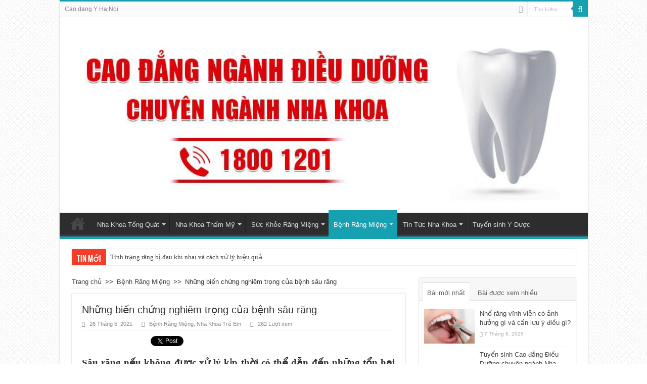

--- FILE ---
content_type: text/html; charset=UTF-8
request_url: https://phuchinhrang.edu.vn/nhung-bien-chung-nghiem-trong-cua-benh-sau-rang
body_size: 20135
content:
<!DOCTYPE html>
<html lang="vi" prefix="og: http://ogp.me/ns#">
<head>
<meta charset="UTF-8" />
<link rel="profile" href="https://gmpg.org/xfn/11" />
<link rel="pingback" href="https://phuchinhrang.edu.vn/xmlrpc.php" />
<meta name='robots' content='index, follow, max-image-preview:large, max-snippet:-1, max-video-preview:-1' />
	<style>img:is([sizes="auto" i], [sizes^="auto," i]) { contain-intrinsic-size: 3000px 1500px }</style>
	
	<!-- This site is optimized with the Yoast SEO plugin v26.2 - https://yoast.com/wordpress/plugins/seo/ -->
	<title>Những biến chứng nghiêm trọng của bệnh sâu răng</title>
	<meta name="description" content="Sâu răng nếu không được xử lý kịp thời có thể dẫn đến những tổn hại cho răng và tác động xấu đến sức khỏe răng miệng của người bệnh." />
	<link rel="canonical" href="https://phuchinhrang.edu.vn/nhung-bien-chung-nghiem-trong-cua-benh-sau-rang" />
	<meta property="og:locale" content="vi_VN" />
	<meta property="og:type" content="article" />
	<meta property="og:title" content="Những biến chứng nghiêm trọng của bệnh sâu răng" />
	<meta property="og:description" content="Sâu răng nếu không được xử lý kịp thời có thể dẫn đến những tổn hại cho răng và tác động xấu đến sức khỏe răng miệng của người bệnh." />
	<meta property="og:url" content="https://phuchinhrang.edu.vn/nhung-bien-chung-nghiem-trong-cua-benh-sau-rang" />
	<meta property="og:site_name" content="Chuyên Trang Phục Hình Răng" />
	<meta property="article:published_time" content="2021-05-26T05:58:59+00:00" />
	<meta property="og:image" content="https://phuchinhrang.edu.vn/wp-content/uploads/2021/05/600x400_SAU-RANG.jpg" />
	<meta property="og:image:width" content="600" />
	<meta property="og:image:height" content="430" />
	<meta property="og:image:type" content="image/jpeg" />
	<meta name="author" content="Nguyễn Trất" />
	<meta name="twitter:card" content="summary_large_image" />
	<script type="application/ld+json" class="yoast-schema-graph">{"@context":"https://schema.org","@graph":[{"@type":"Article","@id":"https://phuchinhrang.edu.vn/nhung-bien-chung-nghiem-trong-cua-benh-sau-rang#article","isPartOf":{"@id":"https://phuchinhrang.edu.vn/nhung-bien-chung-nghiem-trong-cua-benh-sau-rang"},"author":{"name":"Nguyễn Trất","@id":"https://phuchinhrang.edu.vn/#/schema/person/33e239e7d7180062392c689ff35c8185"},"headline":"Những biến chứng nghiêm trọng của bệnh sâu răng","datePublished":"2021-05-26T05:58:59+00:00","mainEntityOfPage":{"@id":"https://phuchinhrang.edu.vn/nhung-bien-chung-nghiem-trong-cua-benh-sau-rang"},"wordCount":1300,"commentCount":0,"publisher":{"@id":"https://phuchinhrang.edu.vn/#organization"},"image":{"@id":"https://phuchinhrang.edu.vn/nhung-bien-chung-nghiem-trong-cua-benh-sau-rang#primaryimage"},"thumbnailUrl":"https://phuchinhrang.edu.vn/wp-content/uploads/2021/05/600x400_SAU-RANG.jpg","articleSection":["Bệnh Răng Miệng","Nha Khoa Trẻ Em"],"inLanguage":"vi","potentialAction":[{"@type":"CommentAction","name":"Comment","target":["https://phuchinhrang.edu.vn/nhung-bien-chung-nghiem-trong-cua-benh-sau-rang#respond"]}]},{"@type":"WebPage","@id":"https://phuchinhrang.edu.vn/nhung-bien-chung-nghiem-trong-cua-benh-sau-rang","url":"https://phuchinhrang.edu.vn/nhung-bien-chung-nghiem-trong-cua-benh-sau-rang","name":"Những biến chứng nghiêm trọng của bệnh sâu răng","isPartOf":{"@id":"https://phuchinhrang.edu.vn/#website"},"primaryImageOfPage":{"@id":"https://phuchinhrang.edu.vn/nhung-bien-chung-nghiem-trong-cua-benh-sau-rang#primaryimage"},"image":{"@id":"https://phuchinhrang.edu.vn/nhung-bien-chung-nghiem-trong-cua-benh-sau-rang#primaryimage"},"thumbnailUrl":"https://phuchinhrang.edu.vn/wp-content/uploads/2021/05/600x400_SAU-RANG.jpg","datePublished":"2021-05-26T05:58:59+00:00","description":"Sâu răng nếu không được xử lý kịp thời có thể dẫn đến những tổn hại cho răng và tác động xấu đến sức khỏe răng miệng của người bệnh.","breadcrumb":{"@id":"https://phuchinhrang.edu.vn/nhung-bien-chung-nghiem-trong-cua-benh-sau-rang#breadcrumb"},"inLanguage":"vi","potentialAction":[{"@type":"ReadAction","target":["https://phuchinhrang.edu.vn/nhung-bien-chung-nghiem-trong-cua-benh-sau-rang"]}]},{"@type":"ImageObject","inLanguage":"vi","@id":"https://phuchinhrang.edu.vn/nhung-bien-chung-nghiem-trong-cua-benh-sau-rang#primaryimage","url":"https://phuchinhrang.edu.vn/wp-content/uploads/2021/05/600x400_SAU-RANG.jpg","contentUrl":"https://phuchinhrang.edu.vn/wp-content/uploads/2021/05/600x400_SAU-RANG.jpg","width":600,"height":430},{"@type":"BreadcrumbList","@id":"https://phuchinhrang.edu.vn/nhung-bien-chung-nghiem-trong-cua-benh-sau-rang#breadcrumb","itemListElement":[{"@type":"ListItem","position":1,"name":"Trang chủ","item":"https://phuchinhrang.edu.vn/"},{"@type":"ListItem","position":2,"name":"Những biến chứng nghiêm trọng của bệnh sâu răng"}]},{"@type":"WebSite","@id":"https://phuchinhrang.edu.vn/#website","url":"https://phuchinhrang.edu.vn/","name":"Chuyên Trang Phục Hình Răng","description":"Cập nhập các kĩ thuật phục hình răng tiên tiến nhất","publisher":{"@id":"https://phuchinhrang.edu.vn/#organization"},"potentialAction":[{"@type":"SearchAction","target":{"@type":"EntryPoint","urlTemplate":"https://phuchinhrang.edu.vn/?s={search_term_string}"},"query-input":{"@type":"PropertyValueSpecification","valueRequired":true,"valueName":"search_term_string"}}],"inLanguage":"vi"},{"@type":"Organization","@id":"https://phuchinhrang.edu.vn/#organization","name":"Chuyên Trang Phục Hình Răng","url":"https://phuchinhrang.edu.vn/","logo":{"@type":"ImageObject","inLanguage":"vi","@id":"https://phuchinhrang.edu.vn/#/schema/logo/image/","url":"https://phuchinhrang.edu.vn/wp-content/uploads/2016/02/logo.png","contentUrl":"https://phuchinhrang.edu.vn/wp-content/uploads/2016/02/logo.png","width":200,"height":200,"caption":"Chuyên Trang Phục Hình Răng"},"image":{"@id":"https://phuchinhrang.edu.vn/#/schema/logo/image/"}},{"@type":"Person","@id":"https://phuchinhrang.edu.vn/#/schema/person/33e239e7d7180062392c689ff35c8185","name":"Nguyễn Trất","image":{"@type":"ImageObject","inLanguage":"vi","@id":"https://phuchinhrang.edu.vn/#/schema/person/image/","url":"https://secure.gravatar.com/avatar/f7c9c18e1fed7182bbc474a430317894?s=96&d=mm&r=g","contentUrl":"https://secure.gravatar.com/avatar/f7c9c18e1fed7182bbc474a430317894?s=96&d=mm&r=g","caption":"Nguyễn Trất"},"sameAs":["https://phuchinhrang.edu.vn"]}]}</script>
	<!-- / Yoast SEO plugin. -->


<link rel='dns-prefetch' href='//fonts.googleapis.com' />
<link rel="alternate" type="application/rss+xml" title="Dòng thông tin Chuyên Trang Phục Hình Răng &raquo;" href="https://phuchinhrang.edu.vn/feed" />
<link rel="alternate" type="application/rss+xml" title="Chuyên Trang Phục Hình Răng &raquo; Dòng bình luận" href="https://phuchinhrang.edu.vn/comments/feed" />
<link rel="alternate" type="application/rss+xml" title="Chuyên Trang Phục Hình Răng &raquo; Những biến chứng nghiêm trọng của bệnh sâu răng Dòng bình luận" href="https://phuchinhrang.edu.vn/nhung-bien-chung-nghiem-trong-cua-benh-sau-rang/feed" />
<script type="text/javascript">
/* <![CDATA[ */
window._wpemojiSettings = {"baseUrl":"https:\/\/s.w.org\/images\/core\/emoji\/15.0.3\/72x72\/","ext":".png","svgUrl":"https:\/\/s.w.org\/images\/core\/emoji\/15.0.3\/svg\/","svgExt":".svg","source":{"concatemoji":"https:\/\/phuchinhrang.edu.vn\/wp-includes\/js\/wp-emoji-release.min.js"}};
/*! This file is auto-generated */
!function(i,n){var o,s,e;function c(e){try{var t={supportTests:e,timestamp:(new Date).valueOf()};sessionStorage.setItem(o,JSON.stringify(t))}catch(e){}}function p(e,t,n){e.clearRect(0,0,e.canvas.width,e.canvas.height),e.fillText(t,0,0);var t=new Uint32Array(e.getImageData(0,0,e.canvas.width,e.canvas.height).data),r=(e.clearRect(0,0,e.canvas.width,e.canvas.height),e.fillText(n,0,0),new Uint32Array(e.getImageData(0,0,e.canvas.width,e.canvas.height).data));return t.every(function(e,t){return e===r[t]})}function u(e,t,n){switch(t){case"flag":return n(e,"\ud83c\udff3\ufe0f\u200d\u26a7\ufe0f","\ud83c\udff3\ufe0f\u200b\u26a7\ufe0f")?!1:!n(e,"\ud83c\uddfa\ud83c\uddf3","\ud83c\uddfa\u200b\ud83c\uddf3")&&!n(e,"\ud83c\udff4\udb40\udc67\udb40\udc62\udb40\udc65\udb40\udc6e\udb40\udc67\udb40\udc7f","\ud83c\udff4\u200b\udb40\udc67\u200b\udb40\udc62\u200b\udb40\udc65\u200b\udb40\udc6e\u200b\udb40\udc67\u200b\udb40\udc7f");case"emoji":return!n(e,"\ud83d\udc26\u200d\u2b1b","\ud83d\udc26\u200b\u2b1b")}return!1}function f(e,t,n){var r="undefined"!=typeof WorkerGlobalScope&&self instanceof WorkerGlobalScope?new OffscreenCanvas(300,150):i.createElement("canvas"),a=r.getContext("2d",{willReadFrequently:!0}),o=(a.textBaseline="top",a.font="600 32px Arial",{});return e.forEach(function(e){o[e]=t(a,e,n)}),o}function t(e){var t=i.createElement("script");t.src=e,t.defer=!0,i.head.appendChild(t)}"undefined"!=typeof Promise&&(o="wpEmojiSettingsSupports",s=["flag","emoji"],n.supports={everything:!0,everythingExceptFlag:!0},e=new Promise(function(e){i.addEventListener("DOMContentLoaded",e,{once:!0})}),new Promise(function(t){var n=function(){try{var e=JSON.parse(sessionStorage.getItem(o));if("object"==typeof e&&"number"==typeof e.timestamp&&(new Date).valueOf()<e.timestamp+604800&&"object"==typeof e.supportTests)return e.supportTests}catch(e){}return null}();if(!n){if("undefined"!=typeof Worker&&"undefined"!=typeof OffscreenCanvas&&"undefined"!=typeof URL&&URL.createObjectURL&&"undefined"!=typeof Blob)try{var e="postMessage("+f.toString()+"("+[JSON.stringify(s),u.toString(),p.toString()].join(",")+"));",r=new Blob([e],{type:"text/javascript"}),a=new Worker(URL.createObjectURL(r),{name:"wpTestEmojiSupports"});return void(a.onmessage=function(e){c(n=e.data),a.terminate(),t(n)})}catch(e){}c(n=f(s,u,p))}t(n)}).then(function(e){for(var t in e)n.supports[t]=e[t],n.supports.everything=n.supports.everything&&n.supports[t],"flag"!==t&&(n.supports.everythingExceptFlag=n.supports.everythingExceptFlag&&n.supports[t]);n.supports.everythingExceptFlag=n.supports.everythingExceptFlag&&!n.supports.flag,n.DOMReady=!1,n.readyCallback=function(){n.DOMReady=!0}}).then(function(){return e}).then(function(){var e;n.supports.everything||(n.readyCallback(),(e=n.source||{}).concatemoji?t(e.concatemoji):e.wpemoji&&e.twemoji&&(t(e.twemoji),t(e.wpemoji)))}))}((window,document),window._wpemojiSettings);
/* ]]> */
</script>

<style id='wp-emoji-styles-inline-css' type='text/css'>

	img.wp-smiley, img.emoji {
		display: inline !important;
		border: none !important;
		box-shadow: none !important;
		height: 1em !important;
		width: 1em !important;
		margin: 0 0.07em !important;
		vertical-align: -0.1em !important;
		background: none !important;
		padding: 0 !important;
	}
</style>
<link rel='stylesheet' id='wp-block-library-css' href='https://phuchinhrang.edu.vn/wp-includes/css/dist/block-library/style.min.css' type='text/css' media='all' />
<style id='classic-theme-styles-inline-css' type='text/css'>
/*! This file is auto-generated */
.wp-block-button__link{color:#fff;background-color:#32373c;border-radius:9999px;box-shadow:none;text-decoration:none;padding:calc(.667em + 2px) calc(1.333em + 2px);font-size:1.125em}.wp-block-file__button{background:#32373c;color:#fff;text-decoration:none}
</style>
<style id='global-styles-inline-css' type='text/css'>
:root{--wp--preset--aspect-ratio--square: 1;--wp--preset--aspect-ratio--4-3: 4/3;--wp--preset--aspect-ratio--3-4: 3/4;--wp--preset--aspect-ratio--3-2: 3/2;--wp--preset--aspect-ratio--2-3: 2/3;--wp--preset--aspect-ratio--16-9: 16/9;--wp--preset--aspect-ratio--9-16: 9/16;--wp--preset--color--black: #000000;--wp--preset--color--cyan-bluish-gray: #abb8c3;--wp--preset--color--white: #ffffff;--wp--preset--color--pale-pink: #f78da7;--wp--preset--color--vivid-red: #cf2e2e;--wp--preset--color--luminous-vivid-orange: #ff6900;--wp--preset--color--luminous-vivid-amber: #fcb900;--wp--preset--color--light-green-cyan: #7bdcb5;--wp--preset--color--vivid-green-cyan: #00d084;--wp--preset--color--pale-cyan-blue: #8ed1fc;--wp--preset--color--vivid-cyan-blue: #0693e3;--wp--preset--color--vivid-purple: #9b51e0;--wp--preset--gradient--vivid-cyan-blue-to-vivid-purple: linear-gradient(135deg,rgba(6,147,227,1) 0%,rgb(155,81,224) 100%);--wp--preset--gradient--light-green-cyan-to-vivid-green-cyan: linear-gradient(135deg,rgb(122,220,180) 0%,rgb(0,208,130) 100%);--wp--preset--gradient--luminous-vivid-amber-to-luminous-vivid-orange: linear-gradient(135deg,rgba(252,185,0,1) 0%,rgba(255,105,0,1) 100%);--wp--preset--gradient--luminous-vivid-orange-to-vivid-red: linear-gradient(135deg,rgba(255,105,0,1) 0%,rgb(207,46,46) 100%);--wp--preset--gradient--very-light-gray-to-cyan-bluish-gray: linear-gradient(135deg,rgb(238,238,238) 0%,rgb(169,184,195) 100%);--wp--preset--gradient--cool-to-warm-spectrum: linear-gradient(135deg,rgb(74,234,220) 0%,rgb(151,120,209) 20%,rgb(207,42,186) 40%,rgb(238,44,130) 60%,rgb(251,105,98) 80%,rgb(254,248,76) 100%);--wp--preset--gradient--blush-light-purple: linear-gradient(135deg,rgb(255,206,236) 0%,rgb(152,150,240) 100%);--wp--preset--gradient--blush-bordeaux: linear-gradient(135deg,rgb(254,205,165) 0%,rgb(254,45,45) 50%,rgb(107,0,62) 100%);--wp--preset--gradient--luminous-dusk: linear-gradient(135deg,rgb(255,203,112) 0%,rgb(199,81,192) 50%,rgb(65,88,208) 100%);--wp--preset--gradient--pale-ocean: linear-gradient(135deg,rgb(255,245,203) 0%,rgb(182,227,212) 50%,rgb(51,167,181) 100%);--wp--preset--gradient--electric-grass: linear-gradient(135deg,rgb(202,248,128) 0%,rgb(113,206,126) 100%);--wp--preset--gradient--midnight: linear-gradient(135deg,rgb(2,3,129) 0%,rgb(40,116,252) 100%);--wp--preset--font-size--small: 13px;--wp--preset--font-size--medium: 20px;--wp--preset--font-size--large: 36px;--wp--preset--font-size--x-large: 42px;--wp--preset--spacing--20: 0.44rem;--wp--preset--spacing--30: 0.67rem;--wp--preset--spacing--40: 1rem;--wp--preset--spacing--50: 1.5rem;--wp--preset--spacing--60: 2.25rem;--wp--preset--spacing--70: 3.38rem;--wp--preset--spacing--80: 5.06rem;--wp--preset--shadow--natural: 6px 6px 9px rgba(0, 0, 0, 0.2);--wp--preset--shadow--deep: 12px 12px 50px rgba(0, 0, 0, 0.4);--wp--preset--shadow--sharp: 6px 6px 0px rgba(0, 0, 0, 0.2);--wp--preset--shadow--outlined: 6px 6px 0px -3px rgba(255, 255, 255, 1), 6px 6px rgba(0, 0, 0, 1);--wp--preset--shadow--crisp: 6px 6px 0px rgba(0, 0, 0, 1);}:where(.is-layout-flex){gap: 0.5em;}:where(.is-layout-grid){gap: 0.5em;}body .is-layout-flex{display: flex;}.is-layout-flex{flex-wrap: wrap;align-items: center;}.is-layout-flex > :is(*, div){margin: 0;}body .is-layout-grid{display: grid;}.is-layout-grid > :is(*, div){margin: 0;}:where(.wp-block-columns.is-layout-flex){gap: 2em;}:where(.wp-block-columns.is-layout-grid){gap: 2em;}:where(.wp-block-post-template.is-layout-flex){gap: 1.25em;}:where(.wp-block-post-template.is-layout-grid){gap: 1.25em;}.has-black-color{color: var(--wp--preset--color--black) !important;}.has-cyan-bluish-gray-color{color: var(--wp--preset--color--cyan-bluish-gray) !important;}.has-white-color{color: var(--wp--preset--color--white) !important;}.has-pale-pink-color{color: var(--wp--preset--color--pale-pink) !important;}.has-vivid-red-color{color: var(--wp--preset--color--vivid-red) !important;}.has-luminous-vivid-orange-color{color: var(--wp--preset--color--luminous-vivid-orange) !important;}.has-luminous-vivid-amber-color{color: var(--wp--preset--color--luminous-vivid-amber) !important;}.has-light-green-cyan-color{color: var(--wp--preset--color--light-green-cyan) !important;}.has-vivid-green-cyan-color{color: var(--wp--preset--color--vivid-green-cyan) !important;}.has-pale-cyan-blue-color{color: var(--wp--preset--color--pale-cyan-blue) !important;}.has-vivid-cyan-blue-color{color: var(--wp--preset--color--vivid-cyan-blue) !important;}.has-vivid-purple-color{color: var(--wp--preset--color--vivid-purple) !important;}.has-black-background-color{background-color: var(--wp--preset--color--black) !important;}.has-cyan-bluish-gray-background-color{background-color: var(--wp--preset--color--cyan-bluish-gray) !important;}.has-white-background-color{background-color: var(--wp--preset--color--white) !important;}.has-pale-pink-background-color{background-color: var(--wp--preset--color--pale-pink) !important;}.has-vivid-red-background-color{background-color: var(--wp--preset--color--vivid-red) !important;}.has-luminous-vivid-orange-background-color{background-color: var(--wp--preset--color--luminous-vivid-orange) !important;}.has-luminous-vivid-amber-background-color{background-color: var(--wp--preset--color--luminous-vivid-amber) !important;}.has-light-green-cyan-background-color{background-color: var(--wp--preset--color--light-green-cyan) !important;}.has-vivid-green-cyan-background-color{background-color: var(--wp--preset--color--vivid-green-cyan) !important;}.has-pale-cyan-blue-background-color{background-color: var(--wp--preset--color--pale-cyan-blue) !important;}.has-vivid-cyan-blue-background-color{background-color: var(--wp--preset--color--vivid-cyan-blue) !important;}.has-vivid-purple-background-color{background-color: var(--wp--preset--color--vivid-purple) !important;}.has-black-border-color{border-color: var(--wp--preset--color--black) !important;}.has-cyan-bluish-gray-border-color{border-color: var(--wp--preset--color--cyan-bluish-gray) !important;}.has-white-border-color{border-color: var(--wp--preset--color--white) !important;}.has-pale-pink-border-color{border-color: var(--wp--preset--color--pale-pink) !important;}.has-vivid-red-border-color{border-color: var(--wp--preset--color--vivid-red) !important;}.has-luminous-vivid-orange-border-color{border-color: var(--wp--preset--color--luminous-vivid-orange) !important;}.has-luminous-vivid-amber-border-color{border-color: var(--wp--preset--color--luminous-vivid-amber) !important;}.has-light-green-cyan-border-color{border-color: var(--wp--preset--color--light-green-cyan) !important;}.has-vivid-green-cyan-border-color{border-color: var(--wp--preset--color--vivid-green-cyan) !important;}.has-pale-cyan-blue-border-color{border-color: var(--wp--preset--color--pale-cyan-blue) !important;}.has-vivid-cyan-blue-border-color{border-color: var(--wp--preset--color--vivid-cyan-blue) !important;}.has-vivid-purple-border-color{border-color: var(--wp--preset--color--vivid-purple) !important;}.has-vivid-cyan-blue-to-vivid-purple-gradient-background{background: var(--wp--preset--gradient--vivid-cyan-blue-to-vivid-purple) !important;}.has-light-green-cyan-to-vivid-green-cyan-gradient-background{background: var(--wp--preset--gradient--light-green-cyan-to-vivid-green-cyan) !important;}.has-luminous-vivid-amber-to-luminous-vivid-orange-gradient-background{background: var(--wp--preset--gradient--luminous-vivid-amber-to-luminous-vivid-orange) !important;}.has-luminous-vivid-orange-to-vivid-red-gradient-background{background: var(--wp--preset--gradient--luminous-vivid-orange-to-vivid-red) !important;}.has-very-light-gray-to-cyan-bluish-gray-gradient-background{background: var(--wp--preset--gradient--very-light-gray-to-cyan-bluish-gray) !important;}.has-cool-to-warm-spectrum-gradient-background{background: var(--wp--preset--gradient--cool-to-warm-spectrum) !important;}.has-blush-light-purple-gradient-background{background: var(--wp--preset--gradient--blush-light-purple) !important;}.has-blush-bordeaux-gradient-background{background: var(--wp--preset--gradient--blush-bordeaux) !important;}.has-luminous-dusk-gradient-background{background: var(--wp--preset--gradient--luminous-dusk) !important;}.has-pale-ocean-gradient-background{background: var(--wp--preset--gradient--pale-ocean) !important;}.has-electric-grass-gradient-background{background: var(--wp--preset--gradient--electric-grass) !important;}.has-midnight-gradient-background{background: var(--wp--preset--gradient--midnight) !important;}.has-small-font-size{font-size: var(--wp--preset--font-size--small) !important;}.has-medium-font-size{font-size: var(--wp--preset--font-size--medium) !important;}.has-large-font-size{font-size: var(--wp--preset--font-size--large) !important;}.has-x-large-font-size{font-size: var(--wp--preset--font-size--x-large) !important;}
:where(.wp-block-post-template.is-layout-flex){gap: 1.25em;}:where(.wp-block-post-template.is-layout-grid){gap: 1.25em;}
:where(.wp-block-columns.is-layout-flex){gap: 2em;}:where(.wp-block-columns.is-layout-grid){gap: 2em;}
:root :where(.wp-block-pullquote){font-size: 1.5em;line-height: 1.6;}
</style>
<link rel='stylesheet' id='tie-style-css' href='https://phuchinhrang.edu.vn/wp-content/themes/sahifa/style.css' type='text/css' media='all' />
<link rel='stylesheet' id='tie-ilightbox-skin-css' href='https://phuchinhrang.edu.vn/wp-content/themes/sahifa/css/ilightbox/dark-skin/skin.css' type='text/css' media='all' />
<link rel='stylesheet' id='Droid+Sans-css' href='https://fonts.googleapis.com/css?family=Droid+Sans%3Aregular%2C700&#038;subset=latin%2Cvietnamese' type='text/css' media='all' />
<script type="text/javascript" src="https://phuchinhrang.edu.vn/wp-includes/js/jquery/jquery.min.js" id="jquery-core-js"></script>
<script type="text/javascript" src="https://phuchinhrang.edu.vn/wp-includes/js/jquery/jquery-migrate.min.js" id="jquery-migrate-js"></script>
<script type="text/javascript" id="tie-postviews-cache-js-extra">
/* <![CDATA[ */
var tieViewsCacheL10n = {"admin_ajax_url":"https:\/\/phuchinhrang.edu.vn\/wp-admin\/admin-ajax.php","post_id":"5678"};
/* ]]> */
</script>
<script type="text/javascript" src="https://phuchinhrang.edu.vn/wp-content/themes/sahifa/js/postviews-cache.js" id="tie-postviews-cache-js"></script>
<link rel="https://api.w.org/" href="https://phuchinhrang.edu.vn/wp-json/" /><link rel="alternate" title="JSON" type="application/json" href="https://phuchinhrang.edu.vn/wp-json/wp/v2/posts/5678" /><link rel="EditURI" type="application/rsd+xml" title="RSD" href="https://phuchinhrang.edu.vn/xmlrpc.php?rsd" />
<meta name="generator" content="WordPress 6.7.4" />
<link rel='shortlink' href='https://phuchinhrang.edu.vn/?p=5678' />
<link rel="alternate" title="oNhúng (JSON)" type="application/json+oembed" href="https://phuchinhrang.edu.vn/wp-json/oembed/1.0/embed?url=https%3A%2F%2Fphuchinhrang.edu.vn%2Fnhung-bien-chung-nghiem-trong-cua-benh-sau-rang" />
<link rel="alternate" title="oNhúng (XML)" type="text/xml+oembed" href="https://phuchinhrang.edu.vn/wp-json/oembed/1.0/embed?url=https%3A%2F%2Fphuchinhrang.edu.vn%2Fnhung-bien-chung-nghiem-trong-cua-benh-sau-rang&#038;format=xml" />
<link rel="shortcut icon" href="https://phuchinhrang.edu.vn/wp-content/uploads/2016/02/logo.png" title="Favicon" />	
<!--[if IE]>
<script type="text/javascript">jQuery(document).ready(function (){ jQuery(".menu-item").has("ul").children("a").attr("aria-haspopup", "true");});</script>
<![endif]-->	
<!--[if lt IE 9]>
<script src="https://phuchinhrang.edu.vn/wp-content/themes/sahifa/js/html5.js"></script>
<script src="https://phuchinhrang.edu.vn/wp-content/themes/sahifa/js/selectivizr-min.js"></script>
<![endif]-->
<!--[if IE 9]>
<link rel="stylesheet" type="text/css" media="all" href="https://phuchinhrang.edu.vn/wp-content/themes/sahifa/css/ie9.css" />
<![endif]-->
<!--[if IE 8]>
<link rel="stylesheet" type="text/css" media="all" href="https://phuchinhrang.edu.vn/wp-content/themes/sahifa/css/ie8.css" />
<![endif]-->
<!--[if IE 7]>
<link rel="stylesheet" type="text/css" media="all" href="https://phuchinhrang.edu.vn/wp-content/themes/sahifa/css/ie7.css" />
<![endif]-->


<meta name="viewport" content="width=device-width, initial-scale=1.0" />
<link rel="apple-touch-icon-precomposed" sizes="144x144" href="https://phuchinhrang.edu.vn/wp-content/uploads/2016/02/logo.png" />
<link rel="apple-touch-icon-precomposed" sizes="120x120" href="https://phuchinhrang.edu.vn/wp-content/uploads/2016/02/logo.png" />
<link rel="apple-touch-icon-precomposed" sizes="72x72" href="https://phuchinhrang.edu.vn/wp-content/uploads/2016/02/logo.png" />
<link rel="apple-touch-icon-precomposed" href="https://phuchinhrang.edu.vn/wp-content/uploads/2016/02/logo.png" />

<script>
  (function(i,s,o,g,r,a,m){i['GoogleAnalyticsObject']=r;i[r]=i[r]||function(){
  (i[r].q=i[r].q||[]).push(arguments)},i[r].l=1*new Date();a=s.createElement(o),
  m=s.getElementsByTagName(o)[0];a.async=1;a.src=g;m.parentNode.insertBefore(a,m)
  })(window,document,'script','//www.google-analytics.com/analytics.js','ga');

  ga('create', 'UA-73830655-1', 'auto');
  ga('send', 'pageview');

</script>

<style type="text/css" media="screen"> 

body{
	font-family: Arial, Helvetica, sans-serif;
}

.logo h1 a, .logo h2 a{
	font-family: Arial, Helvetica, sans-serif;
}

.logo span{
	font-family: Arial, Helvetica, sans-serif;
}

.top-nav, .top-nav ul li a {
	font-family: Arial, Helvetica, sans-serif;
}

#main-nav, #main-nav ul li a{
	font-family: Arial, Helvetica, sans-serif;
}

.page-title{
	font-family: Arial, Helvetica, sans-serif;
}

.post-title{
	font-family: Arial, Helvetica, sans-serif;
}

h2.post-box-title, h2.post-box-title a{
	font-family: Arial, Helvetica, sans-serif;
}

h3.post-box-title, h3.post-box-title a{
	font-family: Arial, Helvetica, sans-serif;
}

p.post-meta, p.post-meta a{
	font-family: Arial, Helvetica, sans-serif;
}

body.single .entry, body.page .entry{
	font-family: Arial, Helvetica, sans-serif;
}

blockquote p{
	font-family: Arial, Helvetica, sans-serif;
}

.widget-top h4, .widget-top h4 a{
	font-family: Arial, Helvetica, sans-serif;
}

.footer-widget-top h4, .footer-widget-top h4 a{
	font-family: Arial, Helvetica, sans-serif;
}

.ei-title h2 , .slider-caption h2 a, .content .slider-caption h2 a, .slider-caption h2, .content .slider-caption h2, .content .ei-title h2{
	font-family: Arial, Helvetica, sans-serif;
}

.cat-box-title h2, .cat-box-title h2 a, .block-head h3, #respond h3, #comments-title, h2.review-box-header, .woocommerce-tabs .entry-content h2, .woocommerce .related.products h2, .entry .woocommerce h2, .woocommerce-billing-fields h3, .woocommerce-shipping-fields h3, #order_review_heading, #bbpress-forums fieldset.bbp-form legend, #buddypress .item-body h4, #buddypress #item-body h4{
	font-family: Arial, Helvetica, sans-serif;
}

#main-nav,
.cat-box-content,
#sidebar .widget-container,
.post-listing,
#commentform {
	border-bottom-color: #15A1B1;
}
	
.search-block .search-button,
#topcontrol,
#main-nav ul li.current-menu-item a,
#main-nav ul li.current-menu-item a:hover,
#main-nav ul li.current_page_parent a,
#main-nav ul li.current_page_parent a:hover,
#main-nav ul li.current-menu-parent a,
#main-nav ul li.current-menu-parent a:hover,
#main-nav ul li.current-page-ancestor a,
#main-nav ul li.current-page-ancestor a:hover,
.pagination span.current,
.share-post span.share-text,
.flex-control-paging li a.flex-active,
.ei-slider-thumbs li.ei-slider-element,
.review-percentage .review-item span span,
.review-final-score,
.button,
a.button,
a.more-link,
#main-content input[type="submit"],
.form-submit #submit,
#login-form .login-button,
.widget-feedburner .feedburner-subscribe,
input[type="submit"],
#buddypress button,
#buddypress a.button,
#buddypress input[type=submit],
#buddypress input[type=reset],
#buddypress ul.button-nav li a,
#buddypress div.generic-button a,
#buddypress .comment-reply-link,
#buddypress div.item-list-tabs ul li a span,
#buddypress div.item-list-tabs ul li.selected a,
#buddypress div.item-list-tabs ul li.current a,
#buddypress #members-directory-form div.item-list-tabs ul li.selected span,
#members-list-options a.selected,
#groups-list-options a.selected,
body.dark-skin #buddypress div.item-list-tabs ul li a span,
body.dark-skin #buddypress div.item-list-tabs ul li.selected a,
body.dark-skin #buddypress div.item-list-tabs ul li.current a,
body.dark-skin #members-list-options a.selected,
body.dark-skin #groups-list-options a.selected,
.search-block-large .search-button,
#featured-posts .flex-next:hover,
#featured-posts .flex-prev:hover,
a.tie-cart span.shooping-count,
.woocommerce span.onsale,
.woocommerce-page span.onsale ,
.woocommerce .widget_price_filter .ui-slider .ui-slider-handle,
.woocommerce-page .widget_price_filter .ui-slider .ui-slider-handle,
#check-also-close,
a.post-slideshow-next,
a.post-slideshow-prev,
.widget_price_filter .ui-slider .ui-slider-handle,
.quantity .minus:hover,
.quantity .plus:hover,
.mejs-container .mejs-controls .mejs-time-rail .mejs-time-current,
#reading-position-indicator  {
	background-color:#15A1B1;
}

::-webkit-scrollbar-thumb{
	background-color:#15A1B1 !important;
}
	
#theme-footer,
#theme-header,
.top-nav ul li.current-menu-item:before,
#main-nav .menu-sub-content ,
#main-nav ul ul,
#check-also-box { 
	border-top-color: #15A1B1;
}
	
.search-block:after {
	border-right-color:#15A1B1;
}

body.rtl .search-block:after {
	border-left-color:#15A1B1;
}

#main-nav ul > li.menu-item-has-children:hover > a:after,
#main-nav ul > li.mega-menu:hover > a:after {
	border-color:transparent transparent #15A1B1;
}
	
.widget.timeline-posts li a:hover,
.widget.timeline-posts li a:hover span.tie-date {
	color: #15A1B1;
}

.widget.timeline-posts li a:hover span.tie-date:before {
	background: #15A1B1;
	border-color: #15A1B1;
}

#order_review,
#order_review_heading {
	border-color: #15A1B1;
}

	
body {
	background-image : url(https://phuchinhrang.edu.vn/wp-content/themes/sahifa/images/patterns/body-bg5.png);
	background-position: top center;
}

</style> 

		<script type="text/javascript">
			/* <![CDATA[ */
				var sf_position = '0';
				var sf_templates = "<a href=\"{search_url_escaped}\">Xem to\u00e0n b\u1ed9 k\u1ebft qu\u1ea3 t\u00ecm ki\u1ebfm<\/a>";
				var sf_input = '.search-live';
				jQuery(document).ready(function(){
					jQuery(sf_input).ajaxyLiveSearch({"expand":false,"searchUrl":"https:\/\/phuchinhrang.edu.vn\/?s=%s","text":"Search","delay":500,"iwidth":180,"width":315,"ajaxUrl":"https:\/\/phuchinhrang.edu.vn\/wp-admin\/admin-ajax.php","rtl":0});
					jQuery(".live-search_ajaxy-selective-input").keyup(function() {
						var width = jQuery(this).val().length * 8;
						if(width < 50) {
							width = 50;
						}
						jQuery(this).width(width);
					});
					jQuery(".live-search_ajaxy-selective-search").click(function() {
						jQuery(this).find(".live-search_ajaxy-selective-input").focus();
					});
					jQuery(".live-search_ajaxy-selective-close").click(function() {
						jQuery(this).parent().remove();
					});
				});
			/* ]]> */
		</script>
		<link rel="icon" href="https://phuchinhrang.edu.vn/wp-content/uploads/2016/02/cropped-logo-32x32.png" sizes="32x32" />
<link rel="icon" href="https://phuchinhrang.edu.vn/wp-content/uploads/2016/02/cropped-logo-192x192.png" sizes="192x192" />
<link rel="apple-touch-icon" href="https://phuchinhrang.edu.vn/wp-content/uploads/2016/02/cropped-logo-180x180.png" />
<meta name="msapplication-TileImage" content="https://phuchinhrang.edu.vn/wp-content/uploads/2016/02/cropped-logo-270x270.png" />
<style type="text/css">
/*bo xung 26-12*/
#slide-out-open {
background: #fff !important ;
    border: 1px solid #000;
    border-radius: 7px;
    position: relative;
    top: -15px;
}
/* end bo xung 26-12*/

</style>
</head>
<body data-rsssl=1 id="top" class="post-template-default single single-post postid-5678 single-format-standard lazy-enabled">

<div class="wrapper-outer">

	<div class="background-cover"></div>

	<aside id="slide-out">
	
			<div class="search-mobile">
			<form method="get" id="searchform-mobile" action="https://phuchinhrang.edu.vn/">
				<button class="search-button" type="submit" value="Tìm kiếm"><i class="fa fa-search"></i></button>	
				<input type="text" id="s-mobile" name="s" value="Tìm kiếm" onfocus="if (this.value == 'Tìm kiếm') {this.value = '';}" onblur="if (this.value == '') {this.value = 'Tìm kiếm';}"  />
			</form>
		</div><!-- .search-mobile /-->
		
			<div class="social-icons">
		<a class="ttip-none" title="Rss" href="https://phuchinhrang.edu.vn/feed" target="_blank"><i class="fa fa-rss"></i></a>		
			</div>

		
		<div id="mobile-menu" ></div>
	</aside><!-- #slide-out /-->

		<div id="wrapper" class="boxed-all">
		<div class="inner-wrapper">

		<header id="theme-header" class="theme-header full-logo center-logo">
						<div id="top-nav" class="top-nav">
				<div class="container">

								
				<div class="top-menu"><ul id="menu-top-menu" class="menu"><li id="menu-item-529" class="menu-item menu-item-type-custom menu-item-object-custom menu-item-529"><a>Cao dang Y Ha Noi</a></li>
</ul></div>
						<div class="search-block">
						<form method="get" id="searchform-header" action="https://phuchinhrang.edu.vn/">
							<button class="search-button" type="submit" value="Tìm kiếm"><i class="fa fa-search"></i></button>	
							<input class="search-live" type="text" id="s-header" name="s" value="Tìm kiếm" onfocus="if (this.value == 'Tìm kiếm') {this.value = '';}" onblur="if (this.value == '') {this.value = 'Tìm kiếm';}"  />
						</form>
					</div><!-- .search-block /-->
			<div class="social-icons">
		<a class="ttip-none" title="Rss" href="https://phuchinhrang.edu.vn/feed" target="_blank"><i class="fa fa-rss"></i></a>		
			</div>

		
	
				</div><!-- .container /-->
			</div><!-- .top-menu /-->
			
		<div class="header-content">
		
		
			<div class="logo">
			<h2>								<a title="Chuyên Trang Phục Hình Răng" href="https://phuchinhrang.edu.vn/">
					<img src="https://phuchinhrang.edu.vn/wp-content/uploads/2025/05/phuchinhrang.jpg" alt="Chuyên Trang Phục Hình Răng"  /><strong>Chuyên Trang Phục Hình Răng Cập nhập các kĩ thuật phục hình răng tiên tiến nhất</strong>
				</a>
			</h2>			</div><!-- .logo /-->
						<div class="clear"></div>
			
		</div>	
													<nav id="main-nav" class="fixed-enabled">
				<div class="container">
				
				
					<div class="main-menu"><ul id="menu-menu-chinh" class="menu"><li id="menu-item-48" class="menu-item menu-item-type-custom menu-item-object-custom menu-item-home menu-item-48"><a href="https://phuchinhrang.edu.vn/">Trang chủ</a></li>
<li id="menu-item-56" class="menu-item menu-item-type-taxonomy menu-item-object-category menu-item-56 mega-menu mega-recent-featured "><a href="https://phuchinhrang.edu.vn/nha-khoa-tong-quat">Nha Khoa Tổng Quát</a>
<div class="mega-menu-block menu-sub-content">

<div class="mega-menu-content">
<div class="mega-recent-post"><div class="post-thumbnail"><a class="mega-menu-link" href="https://phuchinhrang.edu.vn/nho-rang-vinh-vien-co-anh-huong-gi-va-can-luu-y-dieu-gi" title="Nhổ răng vĩnh viễn có ảnh hưởng gì và cần lưu ý điều gì?"><img src="https://phuchinhrang.edu.vn/wp-content/uploads/2025/06/Nho-rang-vinh-vien-co-anh-huong-gi-va-can-luu-y-dieu-gi-600x330.png"  width="660" height="330" /><span class="fa overlay-icon"></span></a></div><h3 class="post-box-title"><a class="mega-menu-link" href="https://phuchinhrang.edu.vn/nho-rang-vinh-vien-co-anh-huong-gi-va-can-luu-y-dieu-gi" title="Nhổ răng vĩnh viễn có ảnh hưởng gì và cần lưu ý điều gì?">Nhổ răng vĩnh viễn có ảnh hưởng gì và cần lưu ý điều gì?</a></h3>
						<span class="tie-date"><i class="fa fa-clock-o"></i>7 Tháng 6, 2025</span>
						</div> <!-- mega-recent-post --><div class="mega-check-also"><ul><li><div class="post-thumbnail"><a class="mega-menu-link" href="https://phuchinhrang.edu.vn/nguyen-nhan-va-cach-dieu-tri-sung-nuou-rang-trong-cung-ham-duoi" title="Nguyên nhân và cách điều trị sưng nướu răng trong cùng hàm dưới"><img src="https://phuchinhrang.edu.vn/wp-content/uploads/2024/10/Nguyen-nhan-va-cach-dieu-tri-sung-nuou-rang-trong-cung-ham-duoi-110x75.jpg"  width="110" height="75" /><span class="fa overlay-icon"></span></a></div><h3 class="post-box-title"><a class="mega-menu-link" href="https://phuchinhrang.edu.vn/nguyen-nhan-va-cach-dieu-tri-sung-nuou-rang-trong-cung-ham-duoi" title="Nguyên nhân và cách điều trị sưng nướu răng trong cùng hàm dưới">Nguyên nhân và cách điều trị sưng nướu răng trong cùng hàm dưới</a></h3><span class="tie-date"><i class="fa fa-clock-o"></i>20 Tháng 10, 2024</span></li><li><div class="post-thumbnail"><a class="mega-menu-link" href="https://phuchinhrang.edu.vn/chup-x-quang-rang-khon-khi-nao-la-quyet-dinh-hop-ly" title="Chụp x-quang răng khôn: Khi nào là quyết định hợp lý?"><img src="https://phuchinhrang.edu.vn/wp-content/uploads/2024/01/rang-khon-1-110x75.jpg"  width="110" height="75" /><span class="fa overlay-icon"></span></a></div><h3 class="post-box-title"><a class="mega-menu-link" href="https://phuchinhrang.edu.vn/chup-x-quang-rang-khon-khi-nao-la-quyet-dinh-hop-ly" title="Chụp x-quang răng khôn: Khi nào là quyết định hợp lý?">Chụp x-quang răng khôn: Khi nào là quyết định hợp lý?</a></h3><span class="tie-date"><i class="fa fa-clock-o"></i>12 Tháng 1, 2024</span></li><li><div class="post-thumbnail"><a class="mega-menu-link" href="https://phuchinhrang.edu.vn/co-nen-ap-dung-phuong-phap-danh-rang-bang-muoi-hang-ngay" title="Có nên áp dụng phương pháp đánh răng bằng muối hàng ngày?"><img src="https://phuchinhrang.edu.vn/wp-content/uploads/2024/01/danh-rang-bang-muoi-110x75.jpg"  width="110" height="75" /><span class="fa overlay-icon"></span></a></div><h3 class="post-box-title"><a class="mega-menu-link" href="https://phuchinhrang.edu.vn/co-nen-ap-dung-phuong-phap-danh-rang-bang-muoi-hang-ngay" title="Có nên áp dụng phương pháp đánh răng bằng muối hàng ngày?">Có nên áp dụng phương pháp đánh răng bằng muối hàng ngày?</a></h3><span class="tie-date"><i class="fa fa-clock-o"></i>5 Tháng 1, 2024</span></li><li><div class="post-thumbnail"><a class="mega-menu-link" href="https://phuchinhrang.edu.vn/tan-suat-su-dung-chi-nha-khoa-huong-dan-tu-bac-si-nha-khoa" title="Tần suất sử dụng chỉ nha khoa: Hướng dẫn từ bác sĩ nha khoa"><img src="https://phuchinhrang.edu.vn/wp-content/uploads/2023/11/chi-nha-khoa-1-110x75.jpg"  width="110" height="75" /><span class="fa overlay-icon"></span></a></div><h3 class="post-box-title"><a class="mega-menu-link" href="https://phuchinhrang.edu.vn/tan-suat-su-dung-chi-nha-khoa-huong-dan-tu-bac-si-nha-khoa" title="Tần suất sử dụng chỉ nha khoa: Hướng dẫn từ bác sĩ nha khoa">Tần suất sử dụng chỉ nha khoa: Hướng dẫn từ bác sĩ nha khoa</a></h3><span class="tie-date"><i class="fa fa-clock-o"></i>8 Tháng mười một, 2023</span></li><li><div class="post-thumbnail"><a class="mega-menu-link" href="https://phuchinhrang.edu.vn/nhung-benh-rang-mieng-do-hut-thuoc-gay-ra-it-nguoi-biet" title="Những bệnh răng miệng do hút thuốc gây ra ít người biết"><img src="https://phuchinhrang.edu.vn/wp-content/uploads/2023/10/231321AD-110x75.png"  width="110" height="75" /><span class="fa overlay-icon"></span></a></div><h3 class="post-box-title"><a class="mega-menu-link" href="https://phuchinhrang.edu.vn/nhung-benh-rang-mieng-do-hut-thuoc-gay-ra-it-nguoi-biet" title="Những bệnh răng miệng do hút thuốc gây ra ít người biết">Những bệnh răng miệng do hút thuốc gây ra ít người biết</a></h3><span class="tie-date"><i class="fa fa-clock-o"></i>7 Tháng 10, 2023</span></li><li><div class="post-thumbnail"><a class="mega-menu-link" href="https://phuchinhrang.edu.vn/su-dung-thuoc-khi-bi-nhiet-mieng-nhu-the-nao-hieu-qua" title="Sử dụng thuốc khi bị nhiệt miệng như thế nào hiệu quả"><img src="https://phuchinhrang.edu.vn/wp-content/uploads/2022/11/nhiet-mieng-boi-gi-tot-110x75.jpg"  width="110" height="75" /><span class="fa overlay-icon"></span></a></div><h3 class="post-box-title"><a class="mega-menu-link" href="https://phuchinhrang.edu.vn/su-dung-thuoc-khi-bi-nhiet-mieng-nhu-the-nao-hieu-qua" title="Sử dụng thuốc khi bị nhiệt miệng như thế nào hiệu quả">Sử dụng thuốc khi bị nhiệt miệng như thế nào hiệu quả</a></h3><span class="tie-date"><i class="fa fa-clock-o"></i>29 Tháng mười một, 2022</span></li></ul></div> <!-- mega-check-also -->
</div><!-- .mega-menu-content --> 
</div><!-- .mega-menu-block --> 
</li>
<li id="menu-item-49" class="menu-item menu-item-type-taxonomy menu-item-object-category menu-item-has-children menu-item-49 mega-menu mega-recent-featured "><a href="https://phuchinhrang.edu.vn/nha-khoa-tham-my">Nha Khoa Thẩm Mỹ</a>
<div class="mega-menu-block menu-sub-content">

<ul class="mega-recent-featured-list sub-list">
	<li id="menu-item-50" class="menu-item menu-item-type-taxonomy menu-item-object-category menu-item-50"><a href="https://phuchinhrang.edu.vn/nha-khoa-tham-my/boc-rang-su">Bọc Răng Sứ</a></li>
	<li id="menu-item-51" class="menu-item menu-item-type-taxonomy menu-item-object-category menu-item-51"><a href="https://phuchinhrang.edu.vn/nha-khoa-tham-my/cay-ghep-implant">Cấy Ghép Implant</a></li>
	<li id="menu-item-52" class="menu-item menu-item-type-taxonomy menu-item-object-category menu-item-52"><a href="https://phuchinhrang.edu.vn/nha-khoa-tham-my/nieng-rang-chinh-nha">Niềng Răng &#8211; Chỉnh Nha</a></li>
	<li id="menu-item-53" class="menu-item menu-item-type-taxonomy menu-item-object-category menu-item-53"><a href="https://phuchinhrang.edu.vn/nha-khoa-tham-my/phau-thuat-ham">Phẫu Thuật Hàm</a></li>
	<li id="menu-item-54" class="menu-item menu-item-type-taxonomy menu-item-object-category menu-item-54"><a href="https://phuchinhrang.edu.vn/nha-khoa-tham-my/tay-trang-rang">Tẩy Trắng Răng</a></li>
	<li id="menu-item-374" class="menu-item menu-item-type-taxonomy menu-item-object-category menu-item-374"><a href="https://phuchinhrang.edu.vn/nha-khoa-tham-my/tram-rang-tham-my">Trám Răng Thẩm Mỹ</a></li>
	<li id="menu-item-426" class="menu-item menu-item-type-taxonomy menu-item-object-category menu-item-426"><a href="https://phuchinhrang.edu.vn/nha-khoa-tham-my/cao-voi-rang">Cạo Vôi Răng</a></li>
</ul>

<div class="mega-menu-content">
<div class="mega-recent-post"><div class="post-thumbnail"><a class="mega-menu-link" href="https://phuchinhrang.edu.vn/bi-quyet-duy-tri-ve-dep-huong-dan-cu-the-cham-soc-rang-su" title="Bí quyết duy trì vẻ đẹp: Hướng dẫn cụ thể chăm sóc răng sứ"><img src="https://phuchinhrang.edu.vn/wp-content/uploads/2024/01/boc-rang-su-600x330.jpg"  width="660" height="330" /><span class="fa overlay-icon"></span></a></div><h3 class="post-box-title"><a class="mega-menu-link" href="https://phuchinhrang.edu.vn/bi-quyet-duy-tri-ve-dep-huong-dan-cu-the-cham-soc-rang-su" title="Bí quyết duy trì vẻ đẹp: Hướng dẫn cụ thể chăm sóc răng sứ">Bí quyết duy trì vẻ đẹp: Hướng dẫn cụ thể chăm sóc răng sứ</a></h3>
						<span class="tie-date"><i class="fa fa-clock-o"></i>2 Tháng 1, 2024</span>
						</div> <!-- mega-recent-post --><div class="mega-check-also"><ul><li><div class="post-thumbnail"><a class="mega-menu-link" href="https://phuchinhrang.edu.vn/tuyet-chieu-ve-sinh-an-toan-khi-ban-dang-trong-qua-trinh-nieng-rang" title="Tuyệt chiêu vệ sinh an toàn khi bạn đang trong quá trình niềng răng"><img src="https://phuchinhrang.edu.vn/wp-content/uploads/2023/12/ve-sinh-rang-nieng-1-110x75.jpg"  width="110" height="75" /><span class="fa overlay-icon"></span></a></div><h3 class="post-box-title"><a class="mega-menu-link" href="https://phuchinhrang.edu.vn/tuyet-chieu-ve-sinh-an-toan-khi-ban-dang-trong-qua-trinh-nieng-rang" title="Tuyệt chiêu vệ sinh an toàn khi bạn đang trong quá trình niềng răng">Tuyệt chiêu vệ sinh an toàn khi bạn đang trong quá trình niềng răng</a></h3><span class="tie-date"><i class="fa fa-clock-o"></i>28 Tháng 12, 2023</span></li><li><div class="post-thumbnail"><a class="mega-menu-link" href="https://phuchinhrang.edu.vn/che-do-cham-soc-rang-dung-cach-sau-khi-tay-trang" title="Chế độ chăm sóc răng đúng cách sau khi tẩy trắng"><img src="https://phuchinhrang.edu.vn/wp-content/uploads/2023/12/cham-soc-rang-sau-khi-tay-trang-110x75.jpg"  width="110" height="75" /><span class="fa overlay-icon"></span></a></div><h3 class="post-box-title"><a class="mega-menu-link" href="https://phuchinhrang.edu.vn/che-do-cham-soc-rang-dung-cach-sau-khi-tay-trang" title="Chế độ chăm sóc răng đúng cách sau khi tẩy trắng">Chế độ chăm sóc răng đúng cách sau khi tẩy trắng</a></h3><span class="tie-date"><i class="fa fa-clock-o"></i>20 Tháng 12, 2023</span></li><li><div class="post-thumbnail"><a class="mega-menu-link" href="https://phuchinhrang.edu.vn/tai-sao-qua-trinh-co-dinh-rang-la-buoc-quan-trong-sau-nieng" title="Tại sao quá trình cố định răng là bước quan trọng sau niềng?"><img src="https://phuchinhrang.edu.vn/wp-content/uploads/2023/12/nieng-rang-1-110x75.jpg"  width="110" height="75" /><span class="fa overlay-icon"></span></a></div><h3 class="post-box-title"><a class="mega-menu-link" href="https://phuchinhrang.edu.vn/tai-sao-qua-trinh-co-dinh-rang-la-buoc-quan-trong-sau-nieng" title="Tại sao quá trình cố định răng là bước quan trọng sau niềng?">Tại sao quá trình cố định răng là bước quan trọng sau niềng?</a></h3><span class="tie-date"><i class="fa fa-clock-o"></i>18 Tháng 12, 2023</span></li></ul></div> <!-- mega-check-also -->
</div><!-- .mega-menu-content --> 
</div><!-- .mega-menu-block --> 
</li>
<li id="menu-item-58" class="menu-item menu-item-type-taxonomy menu-item-object-category menu-item-has-children menu-item-58 mega-menu mega-recent-featured "><a href="https://phuchinhrang.edu.vn/suc-khoe-rang-mieng">Sức Khỏe Răng Miệng</a>
<div class="mega-menu-block menu-sub-content">

<ul class="mega-recent-featured-list sub-list">
	<li id="menu-item-57" class="menu-item menu-item-type-taxonomy menu-item-object-category current-post-ancestor current-menu-parent current-post-parent menu-item-57"><a href="https://phuchinhrang.edu.vn/nha-khoa-tre-em">Nha Khoa Trẻ Em</a></li>
	<li id="menu-item-678" class="menu-item menu-item-type-taxonomy menu-item-object-category menu-item-678"><a href="https://phuchinhrang.edu.vn/suc-khoe-lam-dep">Sức Khoẻ Làm Đẹp</a></li>
</ul>

<div class="mega-menu-content">
<div class="mega-recent-post"><div class="post-thumbnail"><a class="mega-menu-link" href="https://phuchinhrang.edu.vn/nho-rang-vinh-vien-co-anh-huong-gi-va-can-luu-y-dieu-gi" title="Nhổ răng vĩnh viễn có ảnh hưởng gì và cần lưu ý điều gì?"><img src="https://phuchinhrang.edu.vn/wp-content/uploads/2025/06/Nho-rang-vinh-vien-co-anh-huong-gi-va-can-luu-y-dieu-gi-600x330.png"  width="660" height="330" /><span class="fa overlay-icon"></span></a></div><h3 class="post-box-title"><a class="mega-menu-link" href="https://phuchinhrang.edu.vn/nho-rang-vinh-vien-co-anh-huong-gi-va-can-luu-y-dieu-gi" title="Nhổ răng vĩnh viễn có ảnh hưởng gì và cần lưu ý điều gì?">Nhổ răng vĩnh viễn có ảnh hưởng gì và cần lưu ý điều gì?</a></h3>
						<span class="tie-date"><i class="fa fa-clock-o"></i>7 Tháng 6, 2025</span>
						</div> <!-- mega-recent-post --><div class="mega-check-also"><ul><li><div class="post-thumbnail"><a class="mega-menu-link" href="https://phuchinhrang.edu.vn/tinh-trang-rang-bi-dau-khi-nhai-va-cach-xu-ly-hieu-qua" title="Tình trạng răng bị đau khi nhai và cách xử lý hiệu quả"><img src="https://phuchinhrang.edu.vn/wp-content/uploads/2025/05/Tinh-trang-rang-bi-dau-khi-nhai-va-cach-xu-ly-hieu-qua-110x75.png"  width="110" height="75" /><span class="fa overlay-icon"></span></a></div><h3 class="post-box-title"><a class="mega-menu-link" href="https://phuchinhrang.edu.vn/tinh-trang-rang-bi-dau-khi-nhai-va-cach-xu-ly-hieu-qua" title="Tình trạng răng bị đau khi nhai và cách xử lý hiệu quả">Tình trạng răng bị đau khi nhai và cách xử lý hiệu quả</a></h3><span class="tie-date"><i class="fa fa-clock-o"></i>11 Tháng 5, 2025</span></li><li><div class="post-thumbnail"><a class="mega-menu-link" href="https://phuchinhrang.edu.vn/nhung-anh-huong-cua-cao-rang-doi-voi-suc-khoe-rang-mieng" title="Những ảnh hưởng của cao răng đối với sức khỏe răng miệng"><img src="https://phuchinhrang.edu.vn/wp-content/uploads/2025/04/cao-rang-110x75.jpg"  width="110" height="75" /><span class="fa overlay-icon"></span></a></div><h3 class="post-box-title"><a class="mega-menu-link" href="https://phuchinhrang.edu.vn/nhung-anh-huong-cua-cao-rang-doi-voi-suc-khoe-rang-mieng" title="Những ảnh hưởng của cao răng đối với sức khỏe răng miệng">Những ảnh hưởng của cao răng đối với sức khỏe răng miệng</a></h3><span class="tie-date"><i class="fa fa-clock-o"></i>21 Tháng 4, 2025</span></li><li><div class="post-thumbnail"><a class="mega-menu-link" href="https://phuchinhrang.edu.vn/cach-nhan-biet-va-khac-phuc-tinh-trang-tre-bi-vo-rang-hieu-qua" title="Cách nhận biết và khắc phục tình trạng trẻ bị vỡ răng hiệu quả"><img src="https://phuchinhrang.edu.vn/wp-content/uploads/2024/12/Cach-nhan-biet-va-khac-phuc-tinh-trang-tre-bi-vo-rang-hieu-qua-110x75.jpg"  width="110" height="75" /><span class="fa overlay-icon"></span></a></div><h3 class="post-box-title"><a class="mega-menu-link" href="https://phuchinhrang.edu.vn/cach-nhan-biet-va-khac-phuc-tinh-trang-tre-bi-vo-rang-hieu-qua" title="Cách nhận biết và khắc phục tình trạng trẻ bị vỡ răng hiệu quả">Cách nhận biết và khắc phục tình trạng trẻ bị vỡ răng hiệu quả</a></h3><span class="tie-date"><i class="fa fa-clock-o"></i>6 Tháng 12, 2024</span></li></ul></div> <!-- mega-check-also -->
</div><!-- .mega-menu-content --> 
</div><!-- .mega-menu-block --> 
</li>
<li id="menu-item-135" class="menu-item menu-item-type-taxonomy menu-item-object-category current-post-ancestor current-menu-parent current-post-parent menu-item-has-children menu-item-135"><a href="https://phuchinhrang.edu.vn/benh-rang-mieng">Bệnh Răng Miệng</a>
<ul class="sub-menu menu-sub-content">
	<li id="menu-item-312" class="menu-item menu-item-type-taxonomy menu-item-object-category menu-item-312"><a href="https://phuchinhrang.edu.vn/benh-rang-mieng/benh-nhiet-mieng">Bệnh Nhiệt Miệng</a></li>
	<li id="menu-item-366" class="menu-item menu-item-type-taxonomy menu-item-object-category menu-item-366"><a href="https://phuchinhrang.edu.vn/benh-rang-mieng/benh-nha-chu">Bệnh Nha Chu</a></li>
	<li id="menu-item-500" class="menu-item menu-item-type-taxonomy menu-item-object-category menu-item-500"><a href="https://phuchinhrang.edu.vn/benh-rang-mieng/benh-hoi-mieng">Bệnh Hôi Miệng</a></li>
	<li id="menu-item-306" class="menu-item menu-item-type-taxonomy menu-item-object-category menu-item-306"><a href="https://phuchinhrang.edu.vn/benh-rang-mieng/e-buot-rang">Ê Buốt Răng</a></li>
	<li id="menu-item-350" class="menu-item menu-item-type-taxonomy menu-item-object-category menu-item-350"><a href="https://phuchinhrang.edu.vn/benh-rang-mieng/viem-tuy-rang">Viêm Tủy Răng</a></li>
</ul>
</li>
<li id="menu-item-59" class="menu-item menu-item-type-taxonomy menu-item-object-category menu-item-59 mega-menu mega-recent-featured "><a href="https://phuchinhrang.edu.vn/tin-tuc-nha-khoa">Tin Tức Nha Khoa</a>
<div class="mega-menu-block menu-sub-content">

<div class="mega-menu-content">
<div class="mega-recent-post"><div class="post-thumbnail"><a class="mega-menu-link" href="https://phuchinhrang.edu.vn/qua-trinh-moc-rang-khon-bat-dau-va-keo-dai-bao-lau" title="Quá trình mọc răng khôn bắt đầu và kéo dài bao lâu?"><img src="https://phuchinhrang.edu.vn/wp-content/uploads/2024/10/Qua-trinh-moc-rang-khon-bat-dau-va-keo-dai-bao-lau-600x330.jpg"  width="660" height="330" /><span class="fa overlay-icon"></span></a></div><h3 class="post-box-title"><a class="mega-menu-link" href="https://phuchinhrang.edu.vn/qua-trinh-moc-rang-khon-bat-dau-va-keo-dai-bao-lau" title="Quá trình mọc răng khôn bắt đầu và kéo dài bao lâu?">Quá trình mọc răng khôn bắt đầu và kéo dài bao lâu?</a></h3>
						<span class="tie-date"><i class="fa fa-clock-o"></i>7 Tháng 10, 2024</span>
						</div> <!-- mega-recent-post --><div class="mega-check-also"><ul><li><div class="post-thumbnail"><a class="mega-menu-link" href="https://phuchinhrang.edu.vn/thuoc-khong-ke-don-giam-dau-rang-hieu-qua" title="Thuốc không kê đơn giảm đau răng hiệu quả"><img src="https://phuchinhrang.edu.vn/wp-content/uploads/2023/05/thuoc-khong-ke-don-giam-dau-rang-hieu-qua-110x75.jpg"  width="110" height="75" /><span class="fa overlay-icon"></span></a></div><h3 class="post-box-title"><a class="mega-menu-link" href="https://phuchinhrang.edu.vn/thuoc-khong-ke-don-giam-dau-rang-hieu-qua" title="Thuốc không kê đơn giảm đau răng hiệu quả">Thuốc không kê đơn giảm đau răng hiệu quả</a></h3><span class="tie-date"><i class="fa fa-clock-o"></i>19 Tháng 5, 2023</span></li><li><div class="post-thumbnail"><a class="mega-menu-link" href="https://phuchinhrang.edu.vn/nhung-bien-chung-nguy-hiem-khi-nho-rang-khon-ban-can-biet" title="Những biến chứng nguy hiểm khi nhổ răng khôn bạn cần biết"><img src="https://phuchinhrang.edu.vn/wp-content/uploads/2023/04/nho-rang-khon-110x75.jpg"  width="110" height="75" /><span class="fa overlay-icon"></span></a></div><h3 class="post-box-title"><a class="mega-menu-link" href="https://phuchinhrang.edu.vn/nhung-bien-chung-nguy-hiem-khi-nho-rang-khon-ban-can-biet" title="Những biến chứng nguy hiểm khi nhổ răng khôn bạn cần biết">Những biến chứng nguy hiểm khi nhổ răng khôn bạn cần biết</a></h3><span class="tie-date"><i class="fa fa-clock-o"></i>20 Tháng 4, 2023</span></li><li><div class="post-thumbnail"><a class="mega-menu-link" href="https://phuchinhrang.edu.vn/bi-benh-ve-rang-mieng-co-duoc-thi-vao-cac-truong-khoi-nganh-cong-an-nhan-dan" title="Bị bệnh về răng miệng có được thi vào các trường khối ngành Công an nhân dân?"><img src="https://phuchinhrang.edu.vn/wp-content/uploads/2022/05/dai-hoc-aninh-174745-1-110x75.jpg"  width="110" height="75" /><span class="fa overlay-icon"></span></a></div><h3 class="post-box-title"><a class="mega-menu-link" href="https://phuchinhrang.edu.vn/bi-benh-ve-rang-mieng-co-duoc-thi-vao-cac-truong-khoi-nganh-cong-an-nhan-dan" title="Bị bệnh về răng miệng có được thi vào các trường khối ngành Công an nhân dân?">Bị bệnh về răng miệng có được thi vào các trường khối ngành Công an nhân dân?</a></h3><span class="tie-date"><i class="fa fa-clock-o"></i>18 Tháng 5, 2022</span></li><li><div class="post-thumbnail"><a class="mega-menu-link" href="https://phuchinhrang.edu.vn/nhung-nguyen-nhan-nao-gay-nen-tinh-trang-chay-mau-chan-rang-lien-tuc" title="Những nguyên nhân nào gây nên tình trạng chảy máu chân răng liên tục?"><img src="https://phuchinhrang.edu.vn/wp-content/uploads/2022/01/Chảy-máu-chân-răng-liên-tục-có-thể-do-các-bệnh-lý-nguy-hiểm-tiềm-ẩn-110x75.jpg"  width="110" height="75" /><span class="fa overlay-icon"></span></a></div><h3 class="post-box-title"><a class="mega-menu-link" href="https://phuchinhrang.edu.vn/nhung-nguyen-nhan-nao-gay-nen-tinh-trang-chay-mau-chan-rang-lien-tuc" title="Những nguyên nhân nào gây nên tình trạng chảy máu chân răng liên tục?">Những nguyên nhân nào gây nên tình trạng chảy máu chân răng liên tục?</a></h3><span class="tie-date"><i class="fa fa-clock-o"></i>5 Tháng 1, 2022</span></li><li><div class="post-thumbnail"><a class="mega-menu-link" href="https://phuchinhrang.edu.vn/tim-hieu-nhung-dau-nhan-biet-benh-ly-viem-khop-rang" title="Tìm hiểu những dấu nhận biết bệnh lý viêm khớp răng"><img src="https://phuchinhrang.edu.vn/wp-content/uploads/2021/12/Viêm-khớp-răng-110x75.jpg"  width="110" height="75" /><span class="fa overlay-icon"></span></a></div><h3 class="post-box-title"><a class="mega-menu-link" href="https://phuchinhrang.edu.vn/tim-hieu-nhung-dau-nhan-biet-benh-ly-viem-khop-rang" title="Tìm hiểu những dấu nhận biết bệnh lý viêm khớp răng">Tìm hiểu những dấu nhận biết bệnh lý viêm khớp răng</a></h3><span class="tie-date"><i class="fa fa-clock-o"></i>5 Tháng 12, 2021</span></li><li><div class="post-thumbnail"><a class="mega-menu-link" href="https://phuchinhrang.edu.vn/nha-si-chia-se-ve-su-nguy-hiem-cua-benh-tieu-xuong-o-rang" title="Nha sĩ chia sẻ về sự nguy hiểm của bệnh tiêu xương ổ răng"><img src="https://phuchinhrang.edu.vn/wp-content/uploads/2021/08/nha-khoa-ngan-ha-viem-nuou-gay-tieu-xuong-o-rang-110x75.png"  width="110" height="75" /><span class="fa overlay-icon"></span></a></div><h3 class="post-box-title"><a class="mega-menu-link" href="https://phuchinhrang.edu.vn/nha-si-chia-se-ve-su-nguy-hiem-cua-benh-tieu-xuong-o-rang" title="Nha sĩ chia sẻ về sự nguy hiểm của bệnh tiêu xương ổ răng">Nha sĩ chia sẻ về sự nguy hiểm của bệnh tiêu xương ổ răng</a></h3><span class="tie-date"><i class="fa fa-clock-o"></i>15 Tháng 8, 2021</span></li></ul></div> <!-- mega-check-also -->
</div><!-- .mega-menu-content --> 
</div><!-- .mega-menu-block --> 
</li>
<li id="menu-item-5689" class="menu-item menu-item-type-taxonomy menu-item-object-category menu-item-5689"><a href="https://phuchinhrang.edu.vn/tuyen-sinh-y-duoc">Tuyển sinh Y Dược</a></li>
</ul></div>					
					
				</div>
			</nav><!-- .main-nav /-->
					</header><!-- #header /-->
<div class="clear"></div>
		<div id="slide-out-open" class="slide-out-open"><span></span><i style="width: 140px;display: block;margin-top: 6px;font-size: 14px; font-weight: bold;text-indent: 50px;">Danh m&#7909;c</i></div>
		
		
	<div class="clear"></div>
	<div id="breaking-news" class="breaking-news">
		<span class="breaking-news-title"><i class="fa fa-bolt"></i> <span>Tin mới</span></span>
		
					<ul>
					<li><a href="https://phuchinhrang.edu.vn/nho-rang-vinh-vien-co-anh-huong-gi-va-can-luu-y-dieu-gi" title="Nhổ răng vĩnh viễn có ảnh hưởng gì và cần lưu ý điều gì?">Nhổ răng vĩnh viễn có ảnh hưởng gì và cần lưu ý điều gì?</a></li>
					<li><a href="https://phuchinhrang.edu.vn/tinh-trang-rang-bi-dau-khi-nhai-va-cach-xu-ly-hieu-qua" title="Tình trạng răng bị đau khi nhai và cách xử lý hiệu quả">Tình trạng răng bị đau khi nhai và cách xử lý hiệu quả</a></li>
					<li><a href="https://phuchinhrang.edu.vn/nhung-anh-huong-cua-cao-rang-doi-voi-suc-khoe-rang-mieng" title="Những ảnh hưởng của cao răng đối với sức khỏe răng miệng">Những ảnh hưởng của cao răng đối với sức khỏe răng miệng</a></li>
					<li><a href="https://phuchinhrang.edu.vn/cach-nhan-biet-va-khac-phuc-tinh-trang-tre-bi-vo-rang-hieu-qua" title="Cách nhận biết và khắc phục tình trạng trẻ bị vỡ răng hiệu quả">Cách nhận biết và khắc phục tình trạng trẻ bị vỡ răng hiệu quả</a></li>
					<li><a href="https://phuchinhrang.edu.vn/nguyen-nhan-va-cach-dieu-tri-sung-nuou-rang-trong-cung-ham-duoi" title="Nguyên nhân và cách điều trị sưng nướu răng trong cùng hàm dưới">Nguyên nhân và cách điều trị sưng nướu răng trong cùng hàm dưới</a></li>
					<li><a href="https://phuchinhrang.edu.vn/qua-trinh-moc-rang-khon-bat-dau-va-keo-dai-bao-lau" title="Quá trình mọc răng khôn bắt đầu và kéo dài bao lâu?">Quá trình mọc răng khôn bắt đầu và kéo dài bao lâu?</a></li>
					<li><a href="https://phuchinhrang.edu.vn/chup-x-quang-rang-khon-khi-nao-la-quyet-dinh-hop-ly" title="Chụp x-quang răng khôn: Khi nào là quyết định hợp lý?">Chụp x-quang răng khôn: Khi nào là quyết định hợp lý?</a></li>
					<li><a href="https://phuchinhrang.edu.vn/tac-dong-tieu-cuc-cua-hut-thuoc-doi-voi-suc-khoe-rang-mieng" title="Tác động tiêu cực của hút thuốc đối với sức khỏe răng miệng">Tác động tiêu cực của hút thuốc đối với sức khỏe răng miệng</a></li>
					<li><a href="https://phuchinhrang.edu.vn/chay-mau-chan-rang-va-dau-hieu-cua-su-thieu-hut-chat-dinh-duong" title="Chảy máu chân răng và dấu hiệu của sự thiếu hụt chất dinh dưỡng">Chảy máu chân răng và dấu hiệu của sự thiếu hụt chất dinh dưỡng</a></li>
					<li><a href="https://phuchinhrang.edu.vn/co-nen-ap-dung-phuong-phap-danh-rang-bang-muoi-hang-ngay" title="Có nên áp dụng phương pháp đánh răng bằng muối hàng ngày?">Có nên áp dụng phương pháp đánh răng bằng muối hàng ngày?</a></li>
					</ul>
					
		
		<script type="text/javascript">
			jQuery(document).ready(function(){
								jQuery('#breaking-news ul').innerfade({animationtype: 'fade', speed: 750 , timeout: 3500});
							});
					</script>
	</div> <!-- .breaking-news -->
	
	
	
	<div id="main-content" class="container">
			
		
	
	
		
	<div class="content">
	
				
		<div xmlns:v="http://rdf.data-vocabulary.org/#"  id="crumbs"><span typeof="v:Breadcrumb"><a rel="v:url" property="v:title" class="crumbs-home" href="https://phuchinhrang.edu.vn">Trang chủ</a></span> <span class="delimiter">&gt;&gt;</span> <span typeof="v:Breadcrumb"><a rel="v:url" property="v:title" href="https://phuchinhrang.edu.vn/benh-rang-mieng">Bệnh Răng Miệng</a></span> <span class="delimiter">&gt;&gt;</span> <span class="current">Những biến chứng nghiêm trọng của bệnh sâu răng</span></div>
					
				
						
		<article class="post-listing post-5678 post type-post status-publish format-standard has-post-thumbnail hentry category-benh-rang-mieng category-nha-khoa-tre-em" id="the-post">
			
			<div class="post-inner">
			
							<h1 class="name post-title entry-title" itemprop="itemReviewed" itemscope itemtype="http://schema.org/Thing"><span itemprop="name">Những biến chứng nghiêm trọng của bệnh sâu răng</span></h1>
										
<p class="post-meta">
	
		
	<span class="tie-date"><i class="fa fa-clock-o"></i>26 Tháng 5, 2021</span>	
	<span class="post-cats"><i class="fa fa-folder"></i><a href="https://phuchinhrang.edu.vn/benh-rang-mieng" rel="category tag">Bệnh Răng Miệng</a>, <a href="https://phuchinhrang.edu.vn/nha-khoa-tre-em" rel="category tag">Nha Khoa Trẻ Em</a></span>
	
<span class="post-views"><i class="fa fa-eye"></i>262 Lượt xem</span> </p>
<div class="clear"></div>
			
				<div class="entry">
					<div class="share-post">
	<span class="share-text">Chia sẻ</span>
	
		<script>
	window.___gcfg = {lang: 'en-US'};
	(function(w, d, s) {
	  function go(){
		var js, fjs = d.getElementsByTagName(s)[0], load = function(url, id) {
		  if (d.getElementById(id)) {return;}
		  js = d.createElement(s); js.src = url; js.id = id;
		  fjs.parentNode.insertBefore(js, fjs);
		};
		load('//connect.facebook.net/en/all.js#xfbml=1', 'fbjssdk');
		load('https://apis.google.com/js/plusone.js', 'gplus1js');
		load('//platform.twitter.com/widgets.js', 'tweetjs');
	  }
	  if (w.addEventListener) { w.addEventListener("load", go, false); }
	  else if (w.attachEvent) { w.attachEvent("onload",go); }
	}(window, document, 'script'));
	</script>
	<ul class="normal-social">	
			<li>
			<div class="fb-like" data-href="https://phuchinhrang.edu.vn/?p=5678" data-send="false" data-layout="button_count" data-action="like" data-width="150" data-show-faces="true" data-share="true"></div>
		</li>
		
			<li style="padding-left: 30px; padding-top: 1px;"><a href="https://twitter.com/share" class="twitter-share-button" data-url="https://phuchinhrang.edu.vn/?p=5678" data-text="Những biến chứng nghiêm trọng của bệnh sâu răng" data-via="@ykhoapasteur" data-lang="en">tweet</a></li>
				<li style="width:80px;"><div class="g-plusone" data-size="medium" data-href="https://phuchinhrang.edu.vn/?p=5678"></div></li>
						<li style="width:80px;"><script type="text/javascript" src="https://assets.pinterest.com/js/pinit.js"></script><a href="http://pinterest.com/pin/create/button/?url=https://phuchinhrang.edu.vn/?p=5678&amp;media=https://phuchinhrang.edu.vn/wp-content/uploads/2021/05/600x400_SAU-RANG-600x330.jpg" class="pin-it-button" count-layout="horizontal"><img border="0" src="https://assets.pinterest.com/images/PinExt.png" title="Pin It" /></a></li>
		</ul>
		<div class="clear"></div>
</div> <!-- .share-post -->





					
					<p style="text-align: justify;"><span style="font-family: 'times new roman', times, serif; font-size: 14pt;"><strong>Sâu răng nếu không được xử lý kịp thời có thể dẫn đến những tổn hại cho răng và tác động xấu đến sức khỏe răng miệng của người bệnh.</strong></span></p>
<ul style="text-align: justify;">
<li><span style="color: #0000ff; font-family: 'times new roman', times, serif; font-size: 14pt;"><a style="color: #0000ff;" href="https://phuchinhrang.edu.vn/cam-giac-buon-non-khi-danh-rang-vao-buoi-sang-la-do-dau" target="_blank" rel="noopener">Cảm giác buồn nôn khi đánh răng vào buổi sáng là do đâu?</a></span></li>
<li><span style="color: #0000ff; font-family: 'times new roman', times, serif; font-size: 14pt;"><a style="color: #0000ff;" href="https://phuchinhrang.edu.vn/moi-lien-quan-giua-suc-khoe-rang-mieng-va-suc-khoe-tong-the" target="_blank" rel="noopener">Mối liên quan giữa sức khỏe răng miệng và sức khỏe tổng thể</a></span></li>
<li><span style="color: #0000ff; font-family: 'times new roman', times, serif; font-size: 14pt;"><a style="color: #0000ff;" href="https://phuchinhrang.edu.vn/su-that-ve-boc-rang-su-tham-my-co-the-ban-chua-biet" target="_blank" rel="noopener">Sự thật về bọc răng sứ thẩm mỹ có thể bạn chưa biết</a></span></li>
</ul>
<p style="text-align: justify;"><span style="font-family: 'times new roman', times, serif; font-size: 14pt;"><img fetchpriority="high" decoding="async" class="size-full wp-image-5679 aligncenter" src="https://phuchinhrang.edu.vn/wp-content/uploads/2021/05/600x400_SAU-RANG.jpg" alt="" width="600" height="430" srcset="https://phuchinhrang.edu.vn/wp-content/uploads/2021/05/600x400_SAU-RANG.jpg 600w, https://phuchinhrang.edu.vn/wp-content/uploads/2021/05/600x400_SAU-RANG-300x215.jpg 300w" sizes="(max-width: 600px) 100vw, 600px" /></span></p>
<h2 style="text-align: justify;"><span style="font-family: 'times new roman', times, serif; font-size: 14pt;"><strong>Gây vỡ răng, viêm tủy</strong></span></h2>
<p style="text-align: justify;"><span style="font-family: 'times new roman', times, serif; font-size: 14pt;">Các vi khuẩn sâu răng sẽ tấn công lần lượt từ men răng, ngà răng, đến tủy răng. Cấu trúc răng bị tổn thương, dẫn đến vỡ răng. Răng sẽ suy yếu dần, lung lay và cuối cùng là rơi ra khỏi hàm.</span></p>
<p style="text-align: justify;"><span style="font-family: 'times new roman', times, serif; font-size: 14pt;">Khi vi khuẩn sâu răng lây lan tới tủy sẽ gây đau nhức dữ dội. Do tủy răng là phần chứa nhiều mô mềm và dây thần kinh nhất, có chức năng dẫn truyền cảm giác. Nên khi tủy bị tổn thương sẽ kéo theo tình trạng ê buốt và đau nhức răng kéo dài. Việc ăn uống và sức khỏe của bạn sẽ bị ảnh hưởng trầm trọng, theo cảnh báo từ các chuyên gia chăm sóc <a href="https://phuchinhrang.edu.vn/suc-khoe-rang-mieng" target="_blank" rel="noopener">sức khỏe răng miệng</a>.</span></p>
<h2 style="text-align: justify;"><span style="font-family: 'times new roman', times, serif; font-size: 14pt;"><strong>Gây viêm nướu</strong></span></h2>
<p style="text-align: justify;"><span style="font-family: 'times new roman', times, serif; font-size: 14pt;">Khi bị sâu răng, các vi khuẩn gây sâu răng có thể lây lan và làm sưng nướu. Phần nướu răng bị sưng đau có màu đỏ tươi hoặc đỏ thẫm. Bạn sẽ cảm thấy đau nướu trong quá trình ăn nhai hoặc đánh răng, thậm chí là chảy máu. Nướu răng bắt đầu tụ mũ và kèm theo hôi miệng.</span></p>
<p style="text-align: justify;"><span style="font-family: 'times new roman', times, serif; font-size: 14pt;">Để khắc phục tình trạng này các chuyên gia cho biết, trước tiên phải dùng thuốc kháng sinh để chống viêm nhiễm, sau đó tiến hành lấy vôi răng và làm sạch khoang miệng nhằm hạn chế sự lây lan của vi khuẩn sâu răng.</span></p>
<h2 style="text-align: justify;"><span style="font-family: 'times new roman', times, serif; font-size: 14pt;"><strong>Sâu răng gây viêm nha chu</strong></span></h2>
<p style="text-align: justify;"><span style="font-family: 'times new roman', times, serif; font-size: 14pt;">Theo các giảng viên <a class="waffle-rich-text-link" href="https://duocsaigon.com.vn/cao-dang-y-duoc-sai-gon/" target="_blank" rel="noopener">Cao đẳng Y Dược Sài Gòn</a> cho biết, một biến chứng nghiêm trọng hơn của bệnh viêm nướu là viêm nha chu. Nguyên nhân gây bệnh là do vi khuẩn gây sâu răng bùng phát mạnh, dẫn tới tình trạng các mô nối răng với hốc răng (được gọi là dây chằng nha chu) bị viêm nhiễm.</span></p>
<p style="text-align: justify;"><span style="font-family: 'times new roman', times, serif; font-size: 14pt;">Vi khuẩn sâu răng phát triển mạnh còn gây ra bệnh áp xe chân răng. Áp xe chân răng khiến các mô quanh răng bị phá hủy và nhiễm trùng chóp răng. Kèm theo đó là các cơn đau dữ dội, sốt cao và ảnh hưởng nghiêm trọng đến sức khỏe cơ thể.</span></p>
<p style="text-align: justify;"><span style="font-family: 'times new roman', times, serif; font-size: 14pt;">Phần xoang hàm liên quan đến răng bị ảnh hưởng cũng có thể bị nhiễm trùng và sưng đau.</span></p>
<h2 style="text-align: justify;"><span style="font-family: 'times new roman', times, serif; font-size: 14pt;"><strong>Sâu răng gây đau đầu</strong></span></h2>
<p style="text-align: justify;"><span style="font-family: 'times new roman', times, serif; font-size: 14pt;">Sâu răng có thể khiến cho tủy bị tổn thương, dẫn đến chết tủy. Phần tủy hoại tử sẽ lan rộng đến xương ổ răng, tác động đến dây thần kinh, truyền lên bộ não và gây ra hiện tượng đau đầu.</span></p>
<p style="text-align: justify;"><span style="font-family: 'times new roman', times, serif; font-size: 14pt;">Sâu răng dẫn đến đau đầu chính là dấu hiệu tủy răng đã bị ảnh hưởng nghiêm trọng. Các cơn đau đầu sẽ xuất hiện với tần suất cao hơn vào buổi đêm, làm ảnh hưởng đến giấc ngủ và chất lượng cuộc sống của bạn.</span></p>
<p style="text-align: justify;"><span style="font-family: 'times new roman', times, serif; font-size: 14pt;"><img decoding="async" class="wp-image-5680 aligncenter" src="https://phuchinhrang.edu.vn/wp-content/uploads/2021/05/141207998_1083075112118834_9138985781611345344_n.jpg" alt="" width="600" height="430" srcset="https://phuchinhrang.edu.vn/wp-content/uploads/2021/05/141207998_1083075112118834_9138985781611345344_n.jpg 1500w, https://phuchinhrang.edu.vn/wp-content/uploads/2021/05/141207998_1083075112118834_9138985781611345344_n-300x215.jpg 300w, https://phuchinhrang.edu.vn/wp-content/uploads/2021/05/141207998_1083075112118834_9138985781611345344_n-768x550.jpg 768w, https://phuchinhrang.edu.vn/wp-content/uploads/2021/05/141207998_1083075112118834_9138985781611345344_n-1024x734.jpg 1024w" sizes="(max-width: 600px) 100vw, 600px" /></span></p>
<h2 style="text-align: justify;"><span style="font-family: 'times new roman', times, serif; font-size: 14pt;"><strong>Làm kìm hãm sự phát triển của trẻ nhỏ</strong></span></h2>
<p style="text-align: justify;"><span style="font-family: 'times new roman', times, serif; font-size: 14pt;">Sâu răng có thể khiến cho sự phát triển của trẻ nhỏ bị kìm hãm, do bệnh sâu răng sẽ khiến trẻ không muốn ăn uống, gặp khó khăn trong việc nhai thức ăn. Theo bác sĩ <a href="https://truongcaodangduocsaigon.edu.vn/" target="_blank" rel="noopener">Trường Cao đẳng Dược Sài Gòn TPHCM</a> Nếu không sớm khắc phục sẽ khiến cho trẻ bị thiếu chất, làm kìm hãm sự phát triển của trẻ nhỏ.</span></p>
<p style="text-align: justify;"><span style="font-family: 'times new roman', times, serif; font-size: 14pt;">Sâu răng là một bệnh lý răng miệng thường gặp, do đó khi bị sâu răng, cách tốt nhất đó là nên đến các nha khoa uy tín để kiểm tra tình trạng bệnh và được điều trị đúng cách. Không nên tự ý sử dụng thuốc không đúng liều lượng, sẽ khiến tình trạng bệnh càng nặng hơn.</span></p>
<h2 style="text-align: justify;"><span style="font-family: 'times new roman', times, serif; font-size: 14pt;"><strong>Tuyển sinh nha khoa</strong></span></h2>
<p style="text-align: justify;"><span style="font-family: 'times new roman', times, serif; font-size: 14pt;">Hiện nay có 2 cơ sở đào tạo trung cấp y nha khoa tại hai thành phố lớn của cả nước là TP. Hà Nội và TP. Hồ Chí Minh. Tạo nhiều điều kiện thuận lợi dành cho các thí sinh có tình yêu và đam mê với ngành nha khoa có cơ hội họa tập và theo đuổi ước mơ của bản thân.</span></p>
<p style="text-align: justify;"><span style="font-family: 'times new roman', times, serif; font-size: 14pt;">Địa chỉ nộp hồ sơ tuyển sinh tại Hà Nội: Phòng 506 Tầng 5, nhà N2 – Số 49 Thái Thịnh – Quận Đống Đa – Tp. Hà Nội (Cơ sở đào tạo thực hành bên trong Bệnh viện Châm Cứu Trung Ương).</span></p>
<p style="text-align: justify;"><span style="font-family: 'times new roman', times, serif; font-size: 14pt;">&#x260e; Hotline: 09.8258.8258 – 09.8259.8259. Zalo tư vấn: 09.8258.8258</span></p>
<p style="text-align: justify;"><span style="font-family: 'times new roman', times, serif; font-size: 14pt;">Địa chỉ nộp hồ sơ tuyển sinh tại Sài Gòn: Số 217 Nơ Trang Long, phường 12, Quận Bình Thạnh, TP Hồ Chí Minh.</span></p>
<p style="text-align: justify;"><span style="font-family: 'times new roman', times, serif; font-size: 14pt;">&#x260e; Hotline: 07.6981.6981 – 09.6881.6981. Zalo tư vấn: 09.6881.6981</span></p>
										<!-- Xem thêm: <a href="http://caodangyduoc.com.vn/cao-dang-y/cao-dang-dieu-duong/" title="cao dang dieu duogn ha noi" target="_blank">Cao dang Dieu Duong Ha Noi</a>, <a href="http://caodangyduoc.com.vn/cao-dang-duoc/" title="Xet tuyen Cao dang Duoc Ha Noi nam 2016" target="_blank">Xet tuyen Cao dang Duoc Ha Noi nam 2016</a>  -->
                 					</div><!-- .entry /-->
								<span style="display:none" class="updated">2021-05-26</span>
								<div style="display:none" class="vcard author" itemprop="author" itemscope itemtype="http://schema.org/Person"><strong class="fn" itemprop="name"><a href="https://phuchinhrang.edu.vn/author/tratnv" title="Đăng bởi Nguyễn Trất" rel="author">Nguyễn Trất</a></strong></div>
								<!-- Thẻ: <a href="http://caodangyduocbqp.edu.vn" title="Cao đẳng Dược" target="_blank">Cao đẳng Dược</a>, <a href="http://trungcapykhoa.com/trung-cap-duoc/" title="Trung cấp Dược" target="_blank">Trung cấp Dược</a>, <a href="http://trungcapykhoa.com/trung-cap-y" title="Trường Trung cấp Y" target="_blank">Trường Trung cấp Y</a>, <a href="http://caodangduochoc.edu.vn" title="Trường Cao đẳng Dược Hà Nội" target="_blank">Trường Cao đẳng Dược Hà Nội</a>, <a href="http://caodangyduoc.com.vn" title="Cao đẳng y Dược" target="_blank">Cao đẳng y Dược</a>. -->
								<div class="clear"></div>
			</div><!-- .post-inner -->
		</article><!-- .post-listing -->
		
		
				
				
		
						
		<div class="post-navigation">
			<div class="post-previous"><a href="https://phuchinhrang.edu.vn/phuong-phap-nao-giup-giai-quyet-triet-de-viem-loi-trum" rel="prev"><span>Trước</span> Phương pháp nào giúp giải quyết triệt để viêm lợi trùm?</a></div>
			<div class="post-next"><a href="https://phuchinhrang.edu.vn/tuyen-sinh-trung-cap-ky-thuat-phuc-hinh-rang-hoc-ngoai-gio-hanh-chinh" rel="next"><span>Tiếp</span> Tuyển sinh Trung cấp Kỹ thuật Phục hình răng học ngoài giờ hành chính</a></div>
		</div><!-- .post-navigation -->
			
			<section id="related_posts">
		<div class="block-head">
			<h3>Bài viết liên quan</h3><div class="stripe-line"></div>
		</div>
		<div class="post-listing">
						<div class="related-item">
							
				<div class="post-thumbnail">
					<a href="https://phuchinhrang.edu.vn/nho-rang-vinh-vien-co-anh-huong-gi-va-can-luu-y-dieu-gi">
						<img width="310" height="165" src="https://phuchinhrang.edu.vn/wp-content/uploads/2025/06/Nho-rang-vinh-vien-co-anh-huong-gi-va-can-luu-y-dieu-gi-310x165.png" class="attachment-tie-medium size-tie-medium wp-post-image" alt="" decoding="async" />						<span class="fa overlay-icon"></span>
					</a>
				</div><!-- post-thumbnail /-->
							
				<h3><a href="https://phuchinhrang.edu.vn/nho-rang-vinh-vien-co-anh-huong-gi-va-can-luu-y-dieu-gi" rel="bookmark">Nhổ răng vĩnh viễn có ảnh hưởng gì và cần lưu ý điều gì?</a></h3>
				<p class="post-meta"><span class="tie-date"><i class="fa fa-clock-o"></i>7 Tháng 6, 2025</span></p>
			</div>
						<div class="related-item">
							
				<div class="post-thumbnail">
					<a href="https://phuchinhrang.edu.vn/tinh-trang-rang-bi-dau-khi-nhai-va-cach-xu-ly-hieu-qua">
						<img width="310" height="165" src="https://phuchinhrang.edu.vn/wp-content/uploads/2025/05/Tinh-trang-rang-bi-dau-khi-nhai-va-cach-xu-ly-hieu-qua-310x165.png" class="attachment-tie-medium size-tie-medium wp-post-image" alt="" decoding="async" loading="lazy" />						<span class="fa overlay-icon"></span>
					</a>
				</div><!-- post-thumbnail /-->
							
				<h3><a href="https://phuchinhrang.edu.vn/tinh-trang-rang-bi-dau-khi-nhai-va-cach-xu-ly-hieu-qua" rel="bookmark">Tình trạng răng bị đau khi nhai và cách xử lý hiệu quả</a></h3>
				<p class="post-meta"><span class="tie-date"><i class="fa fa-clock-o"></i>11 Tháng 5, 2025</span></p>
			</div>
						<div class="related-item">
							
				<div class="post-thumbnail">
					<a href="https://phuchinhrang.edu.vn/nhung-anh-huong-cua-cao-rang-doi-voi-suc-khoe-rang-mieng">
						<img width="310" height="165" src="https://phuchinhrang.edu.vn/wp-content/uploads/2025/04/cao-rang-310x165.jpg" class="attachment-tie-medium size-tie-medium wp-post-image" alt="" decoding="async" loading="lazy" />						<span class="fa overlay-icon"></span>
					</a>
				</div><!-- post-thumbnail /-->
							
				<h3><a href="https://phuchinhrang.edu.vn/nhung-anh-huong-cua-cao-rang-doi-voi-suc-khoe-rang-mieng" rel="bookmark">Những ảnh hưởng của cao răng đối với sức khỏe răng miệng</a></h3>
				<p class="post-meta"><span class="tie-date"><i class="fa fa-clock-o"></i>21 Tháng 4, 2025</span></p>
			</div>
						<div class="clear"></div>
		</div>
	</section>
			
			
	<section id="check-also-box" class="post-listing check-also-right">
		<a href="#" id="check-also-close"><i class="fa fa-close"></i></a>

		<div class="block-head">
			<h3>Có thể bạn quan tâm</h3>
		</div>

				<div class="check-also-post">
						
			<div class="post-thumbnail">
				<a href="https://phuchinhrang.edu.vn/cach-nhan-biet-va-khac-phuc-tinh-trang-tre-bi-vo-rang-hieu-qua">
					<img width="310" height="165" src="https://phuchinhrang.edu.vn/wp-content/uploads/2024/12/Cach-nhan-biet-va-khac-phuc-tinh-trang-tre-bi-vo-rang-hieu-qua-310x165.jpg" class="attachment-tie-medium size-tie-medium wp-post-image" alt="" decoding="async" loading="lazy" />					<span class="fa overlay-icon"></span>
				</a>
			</div><!-- post-thumbnail /-->
						
			<h2 class="post-title"><a href="https://phuchinhrang.edu.vn/cach-nhan-biet-va-khac-phuc-tinh-trang-tre-bi-vo-rang-hieu-qua" rel="bookmark">Cách nhận biết và khắc phục tình trạng trẻ bị vỡ răng hiệu quả</a></h2>
			<p>Trẻ em dễ bị vỡ răng do hiếu động và tò mò trong các hoạt ...</p>
		</div>
			</section>
			
			
				
				
	</div><!-- .content -->
<aside id="sidebar">
	<div class="theiaStickySidebar">
	<div class="widget" id="tabbed-widget">
		<div class="widget-container">
			<div class="widget-top">
				<ul class="tabs posts-taps">
				<li class="tabs"><a href="#tab2">Bài mới nhất</a></li><li class="tabs"><a href="#tab1">Bài được xem nhiều</a></li>				</ul>
			</div>
			
						<div id="tab2" class="tabs-wrap">
				<ul>
							<li >
						
				<div class="post-thumbnail">
					<a href="https://phuchinhrang.edu.vn/nho-rang-vinh-vien-co-anh-huong-gi-va-can-luu-y-dieu-gi" rel="bookmark"><img width="110" height="75" src="https://phuchinhrang.edu.vn/wp-content/uploads/2025/06/Nho-rang-vinh-vien-co-anh-huong-gi-va-can-luu-y-dieu-gi-110x75.png" class="attachment-tie-small size-tie-small wp-post-image" alt="" decoding="async" loading="lazy" /><span class="fa overlay-icon"></span></a>
				</div><!-- post-thumbnail /-->
						<h3><a href="https://phuchinhrang.edu.vn/nho-rang-vinh-vien-co-anh-huong-gi-va-can-luu-y-dieu-gi">Nhổ răng vĩnh viễn có ảnh hưởng gì và cần lưu ý điều gì?</a></h3>
			 <span class="tie-date"><i class="fa fa-clock-o"></i>7 Tháng 6, 2025</span>		</li>
				<li >
						
				<div class="post-thumbnail">
					<a href="https://phuchinhrang.edu.vn/tuyen-sinh-cao-dang-dieu-duong-chuyen-nganh-nha-khoa-nam-2025" rel="bookmark"><img width="110" height="75" src="https://phuchinhrang.edu.vn/wp-content/uploads/2025/05/Tuyen-sinh-Cao-dang-Dieu-Duong-chuyen-nganh-Nha-Khoa-Tp-Nam-Dinh01-110x75.jpg" class="attachment-tie-small size-tie-small wp-post-image" alt="" decoding="async" loading="lazy" /><span class="fa overlay-icon"></span></a>
				</div><!-- post-thumbnail /-->
						<h3><a href="https://phuchinhrang.edu.vn/tuyen-sinh-cao-dang-dieu-duong-chuyen-nganh-nha-khoa-nam-2025">Tuyển sinh Cao đẳng Điều Dưỡng chuyên ngành Nha khoa năm 2025</a></h3>
			 <span class="tie-date"><i class="fa fa-clock-o"></i>12 Tháng 5, 2025</span>		</li>
				<li >
						
				<div class="post-thumbnail">
					<a href="https://phuchinhrang.edu.vn/tinh-trang-rang-bi-dau-khi-nhai-va-cach-xu-ly-hieu-qua" rel="bookmark"><img width="110" height="75" src="https://phuchinhrang.edu.vn/wp-content/uploads/2025/05/Tinh-trang-rang-bi-dau-khi-nhai-va-cach-xu-ly-hieu-qua-110x75.png" class="attachment-tie-small size-tie-small wp-post-image" alt="" decoding="async" loading="lazy" /><span class="fa overlay-icon"></span></a>
				</div><!-- post-thumbnail /-->
						<h3><a href="https://phuchinhrang.edu.vn/tinh-trang-rang-bi-dau-khi-nhai-va-cach-xu-ly-hieu-qua">Tình trạng răng bị đau khi nhai và cách xử lý hiệu quả</a></h3>
			 <span class="tie-date"><i class="fa fa-clock-o"></i>11 Tháng 5, 2025</span>		</li>
				<li >
						
				<div class="post-thumbnail">
					<a href="https://phuchinhrang.edu.vn/nhung-anh-huong-cua-cao-rang-doi-voi-suc-khoe-rang-mieng" rel="bookmark"><img width="110" height="75" src="https://phuchinhrang.edu.vn/wp-content/uploads/2025/04/cao-rang-110x75.jpg" class="attachment-tie-small size-tie-small wp-post-image" alt="" decoding="async" loading="lazy" /><span class="fa overlay-icon"></span></a>
				</div><!-- post-thumbnail /-->
						<h3><a href="https://phuchinhrang.edu.vn/nhung-anh-huong-cua-cao-rang-doi-voi-suc-khoe-rang-mieng">Những ảnh hưởng của cao răng đối với sức khỏe răng miệng</a></h3>
			 <span class="tie-date"><i class="fa fa-clock-o"></i>21 Tháng 4, 2025</span>		</li>
				<li >
						
				<div class="post-thumbnail">
					<a href="https://phuchinhrang.edu.vn/cach-nhan-biet-va-khac-phuc-tinh-trang-tre-bi-vo-rang-hieu-qua" rel="bookmark"><img width="110" height="75" src="https://phuchinhrang.edu.vn/wp-content/uploads/2024/12/Cach-nhan-biet-va-khac-phuc-tinh-trang-tre-bi-vo-rang-hieu-qua-110x75.jpg" class="attachment-tie-small size-tie-small wp-post-image" alt="" decoding="async" loading="lazy" /><span class="fa overlay-icon"></span></a>
				</div><!-- post-thumbnail /-->
						<h3><a href="https://phuchinhrang.edu.vn/cach-nhan-biet-va-khac-phuc-tinh-trang-tre-bi-vo-rang-hieu-qua">Cách nhận biết và khắc phục tình trạng trẻ bị vỡ răng hiệu quả</a></h3>
			 <span class="tie-date"><i class="fa fa-clock-o"></i>6 Tháng 12, 2024</span>		</li>
			
				</ul>
			</div>
						<div id="tab1" class="tabs-wrap">
				<ul>
								<li >
						
				<div class="post-thumbnail">
					<a href="https://phuchinhrang.edu.vn/he-luy-khong-ngo-tu-viec-luoi-danh-rang" title="Hệ Lụy Không Ngờ Từ Việc Lười Đánh Răng" rel="bookmark"><img width="110" height="75" src="https://phuchinhrang.edu.vn/wp-content/uploads/2016/04/suy-giam-tri-nho-110x75.jpg" class="attachment-tie-small size-tie-small wp-post-image" alt="" decoding="async" loading="lazy" /><span class="fa overlay-icon"></span></a>
				</div><!-- post-thumbnail /-->
							<h3><a href="https://phuchinhrang.edu.vn/he-luy-khong-ngo-tu-viec-luoi-danh-rang">Hệ Lụy Không Ngờ Từ Việc Lười Đánh Răng</a></h3>
				 <span class="tie-date"><i class="fa fa-clock-o"></i>7 Tháng 12, 2016</span>								<span class="post-comments post-comments-widget"><i class="fa fa-comments"></i><a href="https://phuchinhrang.edu.vn/he-luy-khong-ngo-tu-viec-luoi-danh-rang#comments">5</a></span>
							</li>
				<li >
						
				<div class="post-thumbnail">
					<a href="https://phuchinhrang.edu.vn/huong-dan-ngua-sau-rang-cho-be" title="Hướng Dẫn Ngừa Sâu Răng Cho Bé" rel="bookmark"><img width="110" height="73" src="https://phuchinhrang.edu.vn/wp-content/uploads/2016/02/nen-tap-cho-tre-lam-quen-voi-ban-chai-som-trang-8-1433735383133.jpg" class="attachment-tie-small size-tie-small wp-post-image" alt="" decoding="async" loading="lazy" srcset="https://phuchinhrang.edu.vn/wp-content/uploads/2016/02/nen-tap-cho-tre-lam-quen-voi-ban-chai-som-trang-8-1433735383133.jpg 600w, https://phuchinhrang.edu.vn/wp-content/uploads/2016/02/nen-tap-cho-tre-lam-quen-voi-ban-chai-som-trang-8-1433735383133-300x200.jpg 300w" sizes="auto, (max-width: 110px) 100vw, 110px" /><span class="fa overlay-icon"></span></a>
				</div><!-- post-thumbnail /-->
							<h3><a href="https://phuchinhrang.edu.vn/huong-dan-ngua-sau-rang-cho-be">Hướng Dẫn Ngừa Sâu Răng Cho Bé</a></h3>
				 <span class="tie-date"><i class="fa fa-clock-o"></i>16 Tháng 12, 2016</span>								<span class="post-comments post-comments-widget"><i class="fa fa-comments"></i><a href="https://phuchinhrang.edu.vn/huong-dan-ngua-sau-rang-cho-be#comments">5</a></span>
							</li>
				<li >
						
				<div class="post-thumbnail">
					<a href="https://phuchinhrang.edu.vn/nguoi-bi-sau-rang-nen-va-khong-nen-an-gi" title="Người Bị Sâu Răng &#8211; Nên Và Không Nên Ăn Gì?" rel="bookmark"><img width="110" height="75" src="https://phuchinhrang.edu.vn/wp-content/uploads/2016/02/cham-soc-khi-bi-sau-rang-3.jpg" class="attachment-tie-small size-tie-small wp-post-image" alt="" decoding="async" loading="lazy" srcset="https://phuchinhrang.edu.vn/wp-content/uploads/2016/02/cham-soc-khi-bi-sau-rang-3.jpg 500w, https://phuchinhrang.edu.vn/wp-content/uploads/2016/02/cham-soc-khi-bi-sau-rang-3-300x204.jpg 300w" sizes="auto, (max-width: 110px) 100vw, 110px" /><span class="fa overlay-icon"></span></a>
				</div><!-- post-thumbnail /-->
							<h3><a href="https://phuchinhrang.edu.vn/nguoi-bi-sau-rang-nen-va-khong-nen-an-gi">Người Bị Sâu Răng &#8211; Nên Và Không Nên Ăn Gì?</a></h3>
				 <span class="tie-date"><i class="fa fa-clock-o"></i>16 Tháng 12, 2016</span>								<span class="post-comments post-comments-widget"><i class="fa fa-comments"></i><a href="https://phuchinhrang.edu.vn/nguoi-bi-sau-rang-nen-va-khong-nen-an-gi#comments">4</a></span>
							</li>
				<li >
						
				<div class="post-thumbnail">
					<a href="https://phuchinhrang.edu.vn/doi-tuong-nao-de-mac-benh-sau-rang-nhat" title="Đối Tượng Nào Dễ Mắc Bệnh Sâu Răng Nhất?" rel="bookmark"><img width="110" height="69" src="https://phuchinhrang.edu.vn/wp-content/uploads/2016/02/che-ngu-con-them-do-ngot.jpg" class="attachment-tie-small size-tie-small wp-post-image" alt="" decoding="async" loading="lazy" srcset="https://phuchinhrang.edu.vn/wp-content/uploads/2016/02/che-ngu-con-them-do-ngot.jpg 550w, https://phuchinhrang.edu.vn/wp-content/uploads/2016/02/che-ngu-con-them-do-ngot-300x188.jpg 300w" sizes="auto, (max-width: 110px) 100vw, 110px" /><span class="fa overlay-icon"></span></a>
				</div><!-- post-thumbnail /-->
							<h3><a href="https://phuchinhrang.edu.vn/doi-tuong-nao-de-mac-benh-sau-rang-nhat">Đối Tượng Nào Dễ Mắc Bệnh Sâu Răng Nhất?</a></h3>
				 <span class="tie-date"><i class="fa fa-clock-o"></i>16 Tháng 12, 2016</span>								<span class="post-comments post-comments-widget"><i class="fa fa-comments"></i><a href="https://phuchinhrang.edu.vn/doi-tuong-nao-de-mac-benh-sau-rang-nhat#comments">4</a></span>
							</li>
				<li >
						
				<div class="post-thumbnail">
					<a href="https://phuchinhrang.edu.vn/cach-chua-dau-rang-tuc-thi-tai-nha" title="Cách Chữa Đau Răng Tức Thì Tại Nhà" rel="bookmark"><img width="110" height="75" src="https://phuchinhrang.edu.vn/wp-content/uploads/2016/03/86-110x75.jpg" class="attachment-tie-small size-tie-small wp-post-image" alt="Đau răng ảnh hưởng đến cuộc sống của người bệnh" decoding="async" loading="lazy" /><span class="fa overlay-icon"></span></a>
				</div><!-- post-thumbnail /-->
							<h3><a href="https://phuchinhrang.edu.vn/cach-chua-dau-rang-tuc-thi-tai-nha">Cách Chữa Đau Răng Tức Thì Tại Nhà</a></h3>
				 <span class="tie-date"><i class="fa fa-clock-o"></i>8 Tháng 12, 2016</span>								<span class="post-comments post-comments-widget"><i class="fa fa-comments"></i><a href="https://phuchinhrang.edu.vn/cach-chua-dau-rang-tuc-thi-tai-nha#comments">3</a></span>
							</li>
		
				</ul>
			</div>
						<div id="tab3" class="tabs-wrap">
				<ul>
						<li>
		<div class="post-thumbnail" style="width:55px">
					</div>
		<a href="https://phuchinhrang.edu.vn/qua-trinh-moc-rang-khon-bat-dau-va-keo-dai-bao-lau#comment-281">
		Tình trạng răng bị đau khi nhai và cách xử lý hiệu quả: [&#8230;] Quá trình mọc răng khôn bắt đầu và kéo dài bao lâu? [&#8230;]... </a>
	</li>
	<li>
		<div class="post-thumbnail" style="width:55px">
					</div>
		<a href="https://phuchinhrang.edu.vn/qua-trinh-moc-rang-khon-bat-dau-va-keo-dai-bao-lau#comment-280">
		Những ảnh hưởng của cao răng đối với sức khỏe răng miệng: [&#8230;] Quá trình mọc răng khôn bắt đầu và kéo dài bao lâu? [&#8230;]... </a>
	</li>
				</ul>
			</div>
						<div id="tab4" class="tabs-wrap tagcloud">
				<a href="https://phuchinhrang.edu.vn/tag/cay-ghep-implant" class="tag-cloud-link tag-link-14 tag-link-position-1" style="font-size: 8pt;">Cấy ghép Implant</a>
<a href="https://phuchinhrang.edu.vn/tag/tram-rang-tham-my" class="tag-cloud-link tag-link-52 tag-link-position-2" style="font-size: 8pt;">trám răng thẩm mỹ</a>
<a href="https://phuchinhrang.edu.vn/tag/sau-rang" class="tag-cloud-link tag-link-12 tag-link-position-3" style="font-size: 8pt;">sâu răng</a>
<a href="https://phuchinhrang.edu.vn/tag/suc-khoe-rang-mieng" class="tag-cloud-link tag-link-15 tag-link-position-4" style="font-size: 8pt;">sức khỏe răng miệng</a>
<a href="https://phuchinhrang.edu.vn/tag/nieng-rang" class="tag-cloud-link tag-link-16 tag-link-position-5" style="font-size: 8pt;">niềng răng</a>
<a href="https://phuchinhrang.edu.vn/tag/viem-tuy-rang" class="tag-cloud-link tag-link-47 tag-link-position-6" style="font-size: 8pt;">viêm tủy răng</a>
<a href="https://phuchinhrang.edu.vn/tag/boc-rang-su" class="tag-cloud-link tag-link-17 tag-link-position-7" style="font-size: 8pt;">bọc răng sứ</a>
<a href="https://phuchinhrang.edu.vn/tag/e-buot-rang" class="tag-cloud-link tag-link-40 tag-link-position-8" style="font-size: 8pt;">ê buốt răng</a>
<a href="https://phuchinhrang.edu.vn/tag/dau-rang" class="tag-cloud-link tag-link-21 tag-link-position-9" style="font-size: 8pt;">đau răng</a>
<a href="https://phuchinhrang.edu.vn/tag/tay-trang-rang" class="tag-cloud-link tag-link-22 tag-link-position-10" style="font-size: 8pt;">tẩy trắng răng</a>
<a href="https://phuchinhrang.edu.vn/tag/benh-hoi-mieng" class="tag-cloud-link tag-link-61 tag-link-position-11" style="font-size: 8pt;">bệnh hôi miệng</a>
<a href="https://phuchinhrang.edu.vn/tag/benh-nha-chu" class="tag-cloud-link tag-link-50 tag-link-position-12" style="font-size: 8pt;">bệnh nha chu</a>
<a href="https://phuchinhrang.edu.vn/tag/benh-nhiet-mieng" class="tag-cloud-link tag-link-38 tag-link-position-13" style="font-size: 8pt;">bệnh nhiệt miệng</a>
<a href="https://phuchinhrang.edu.vn/tag/tri-nam" class="tag-cloud-link tag-link-74 tag-link-position-14" style="font-size: 8pt;">trị nám</a>
<a href="https://phuchinhrang.edu.vn/tag/tri-tan-nhang" class="tag-cloud-link tag-link-78 tag-link-position-15" style="font-size: 8pt;">trị tàn nhang</a>
<a href="https://phuchinhrang.edu.vn/tag/tre-hoa-da" class="tag-cloud-link tag-link-79 tag-link-position-16" style="font-size: 8pt;">trẻ hóa da</a>
<a href="https://phuchinhrang.edu.vn/tag/benh-rang-mieng" class="tag-cloud-link tag-link-25 tag-link-position-17" style="font-size: 8pt;">bệnh răng miệng</a>
<a href="https://phuchinhrang.edu.vn/tag/nang-nguc" class="tag-cloud-link tag-link-85 tag-link-position-18" style="font-size: 8pt;">nâng ngực</a>
<a href="https://phuchinhrang.edu.vn/tag/nang-mui" class="tag-cloud-link tag-link-82 tag-link-position-19" style="font-size: 8pt;">nâng mũi</a>
<a href="https://phuchinhrang.edu.vn/tag/cang-da-mat" class="tag-cloud-link tag-link-70 tag-link-position-20" style="font-size: 8pt;">căng da mặt</a>
<a href="https://phuchinhrang.edu.vn/tag/tri-mun" class="tag-cloud-link tag-link-77 tag-link-position-21" style="font-size: 8pt;">trị mụn</a>
<a href="https://phuchinhrang.edu.vn/tag/nang-mong" class="tag-cloud-link tag-link-89 tag-link-position-22" style="font-size: 8pt;">nâng mông</a>
<a href="https://phuchinhrang.edu.vn/tag/ky-thuat-vien-phuc-hinh-rang" class="tag-cloud-link tag-link-64 tag-link-position-23" style="font-size: 8pt;">kỹ thuật viên phục hình răng</a>
<a href="https://phuchinhrang.edu.vn/tag/chay-mau-chan-rang" class="tag-cloud-link tag-link-63 tag-link-position-24" style="font-size: 8pt;">chảy máu chân răng</a>
<a href="https://phuchinhrang.edu.vn/tag/nho-rang" class="tag-cloud-link tag-link-59 tag-link-position-25" style="font-size: 8pt;">nhổ răng</a>			</div>
			
		</div>
	</div><!-- .widget /-->
<div id="wp_statsmechanic-2" class="widget widget_wp_statsmechanic"><div class="widget-top"><h4>Thống kê truy cập</h4><div class="stripe-line"></div></div>
						<div class="widget-container"><link rel='stylesheet' type='text/css' href='https://phuchinhrang.edu.vn/wp-content/plugins/mechanic-visitor-counter/styles/css/default.css' /><div id='mvcwid' style='font-size:2; text-align:Center;color:;'>
	<div id="mvccount"><img src='https://phuchinhrang.edu.vn/wp-content/plugins/mechanic-visitor-counter/styles/image/chevy/3.gif' alt='3'><img src='https://phuchinhrang.edu.vn/wp-content/plugins/mechanic-visitor-counter/styles/image/chevy/5.gif' alt='5'><img src='https://phuchinhrang.edu.vn/wp-content/plugins/mechanic-visitor-counter/styles/image/chevy/2.gif' alt='2'><img src='https://phuchinhrang.edu.vn/wp-content/plugins/mechanic-visitor-counter/styles/image/chevy/5.gif' alt='5'><img src='https://phuchinhrang.edu.vn/wp-content/plugins/mechanic-visitor-counter/styles/image/chevy/3.gif' alt='3'><img src='https://phuchinhrang.edu.vn/wp-content/plugins/mechanic-visitor-counter/styles/image/chevy/3.gif' alt='3'></div>
	<div id="mvctable">
        	<table width='100%'>
                        <tr><td style='font-size:2; text-align:Center;color:;'><img src='https://phuchinhrang.edu.vn/wp-content/plugins/mechanic-visitor-counter/counter/mvcvisit.png'> Visit Today : 49</td></tr>
                                                <tr><td style='font-size:2; text-align:Center;color:;'><img src='https://phuchinhrang.edu.vn/wp-content/plugins/mechanic-visitor-counter/counter/mvcmonth.png'> This Month : 2909</td></tr>
                        			            <tr><td style='font-size:2; text-align:Center;color:;'><img src='https://phuchinhrang.edu.vn/wp-content/plugins/mechanic-visitor-counter/counter/mvctotal.png'> Total Visit : 352533</td></tr>
                                                            <tr><td style='font-size:2; text-align:Center;color:;'><img src='https://phuchinhrang.edu.vn/wp-content/plugins/mechanic-visitor-counter/counter/mvconline.png'> Who's Online : 1</td></tr>
                        </table>
    	</div>
        		       
 </div> 
            </div></div><!-- .widget /--><div id="facebook-widget-2" class="widget facebook-widget"><div class="widget-top"><h4>Phục hình răng trên Facebook		</h4><div class="stripe-line"></div></div>
						<div class="widget-container">			<div class="facebook-box">
				<iframe src="https://www.facebook.com/plugins/likebox.php?href=https://www.facebook.com/TruongtrungcapYkhoaPasteur/&amp;width=300&amp;height=250&amp;colorscheme=light&amp;show_faces=true&amp;header=false&amp;stream=false&amp;show_border=false" scrolling="no" frameborder="0" style="border:none; overflow:hidden; width:300px; height:250px;" allowTransparency="true"></iframe>
			</div>
	</div></div><!-- .widget /--><div id="google-widget-2" class="widget google-widget"><div class="widget-top"><h4>Phục hình răng trên G+		</h4><div class="stripe-line"></div></div>
						<div class="widget-container">			<div class="google-box">
				<!-- Google +1 script -->
				<script type="text/javascript">
				  (function() {
					var po = document.createElement('script'); po.type = 'text/javascript'; po.async = true;
					po.src = 'https://apis.google.com/js/plusone.js';
					var s = document.getElementsByTagName('script')[0]; s.parentNode.insertBefore(po, s);
				  })();
				</script>
				<!-- Link blog to Google+ page -->
				<a style='display: block; height: 0;' href="https://plus.google.com/u/3/104199189456190610643" rel="publisher">&nbsp;</a>
				<!-- Google +1 Page badge -->
				<g:plus href="https://plus.google.com/u/3/104199189456190610643" height="131" width="280" theme="light"></g:plus>

			</div>
	</div></div><!-- .widget /-->	</div><!-- .theiaStickySidebar /-->
</aside><!-- #sidebar /-->	<div class="clear"></div>
</div><!-- .container /-->

<footer id="theme-footer">
	<div id="footer-widget-area" class="footer-2c">

	
	

	
		
	</div><!-- #footer-widget-area -->
	<div class="clear"></div>
</footer><!-- .Footer /-->
				
<div class="clear"></div>
<div class="footer-bottom">
	<div class="container">
		<div class="alignright">
			 <script src="//images.dmca.com/Badges/DMCABadgeHelper.min.js"></script> 
 <a href="http://www.dmca.com/Protection/Status.aspx?ID=9dda9176-66ec-4433-8870-3a51d2ac18e2" title="DMCA.com Protection Status" class="dmca-badge"> <img src ="//images.dmca.com/Badges/_dmca_premi_badge_2.png?ID=9dda9176-66ec-4433-8870-3a51d2ac18e2"  alt="DMCA.com Protection Status" /></a> 		</div>
				<div class="social-icons">
		<a class="ttip-none" title="Rss" href="https://phuchinhrang.edu.vn/feed" target="_blank"><i class="fa fa-rss"></i></a>		
			</div>

		
		<div class="alignleft">
			Chuyên trang thông tin <a href="https://phuchinhrang.edu.vn/" title="phục hình răng" target="_blank">Phục hình răng</a>, các bệnh về răng miệng, nha khoa thẩm mỹ.<br 

Chuyên trang thông tin <a href="https://phuchinhrang.edu.vn/" title="phục hình răng" target="_blank">Phục hình răng</a>, các bệnh về răng miệng, nha khoa thẩm mỹ.<br 
		</div>
		<div class="clear"></div>
	</div><!-- .Container -->
</div><!-- .Footer bottom -->

</div><!-- .inner-Wrapper -->
</div><!-- #Wrapper -->
</div><!-- .Wrapper-outer -->
	<div id="topcontrol" class="fa fa-angle-up" title="Lên trên"></div>
<div id="fb-root"></div>
<div id="reading-position-indicator"></div><script type="text/javascript" id="tie-scripts-js-extra">
/* <![CDATA[ */
var tie = {"mobile_menu_active":"true","mobile_menu_top":"","lightbox_all":"true","lightbox_gallery":"true","woocommerce_lightbox":"","lightbox_skin":"dark","lightbox_thumb":"vertical","lightbox_arrows":"","sticky_sidebar":"1","is_singular":"1","reading_indicator":"true","lang_no_results":"Kh\u00f4ng th\u1ea5y k\u1ebft qu\u1ea3 n\u00e0o ph\u00f9 h\u1ee3p","lang_results_found":"K\u1ebft qu\u1ea3 t\u00ecm ki\u1ebfm"};
/* ]]> */
</script>
<script type="text/javascript" src="https://phuchinhrang.edu.vn/wp-content/themes/sahifa/js/tie-scripts.js" id="tie-scripts-js"></script>
<script type="text/javascript" src="https://phuchinhrang.edu.vn/wp-content/themes/sahifa/js/ilightbox.packed.js" id="tie-ilightbox-js"></script>
<script type="text/javascript" src="https://phuchinhrang.edu.vn/wp-includes/js/comment-reply.min.js" id="comment-reply-js" async="async" data-wp-strategy="async"></script>
<script type="text/javascript" src="https://phuchinhrang.edu.vn/wp-content/themes/sahifa/js/search.js" id="tie-search-js"></script>
</body>
</html>

<!-- Page cached by LiteSpeed Cache 7.6.2 on 2026-01-23 06:26:46 -->

--- FILE ---
content_type: text/html; charset=UTF-8
request_url: https://phuchinhrang.edu.vn/wp-admin/admin-ajax.php?postviews_id=5678&action=postviews&_=1769470243712
body_size: -394
content:
263

--- FILE ---
content_type: text/html; charset=utf-8
request_url: https://accounts.google.com/o/oauth2/postmessageRelay?parent=https%3A%2F%2Fphuchinhrang.edu.vn&jsh=m%3B%2F_%2Fscs%2Fabc-static%2F_%2Fjs%2Fk%3Dgapi.lb.en.2kN9-TZiXrM.O%2Fd%3D1%2Frs%3DAHpOoo_B4hu0FeWRuWHfxnZ3V0WubwN7Qw%2Fm%3D__features__
body_size: 158
content:
<!DOCTYPE html><html><head><title></title><meta http-equiv="content-type" content="text/html; charset=utf-8"><meta http-equiv="X-UA-Compatible" content="IE=edge"><meta name="viewport" content="width=device-width, initial-scale=1, minimum-scale=1, maximum-scale=1, user-scalable=0"><script src='https://ssl.gstatic.com/accounts/o/2580342461-postmessagerelay.js' nonce="n2aTvo2eKxT_twvY4LsruQ"></script></head><body><script type="text/javascript" src="https://apis.google.com/js/rpc:shindig_random.js?onload=init" nonce="n2aTvo2eKxT_twvY4LsruQ"></script></body></html>